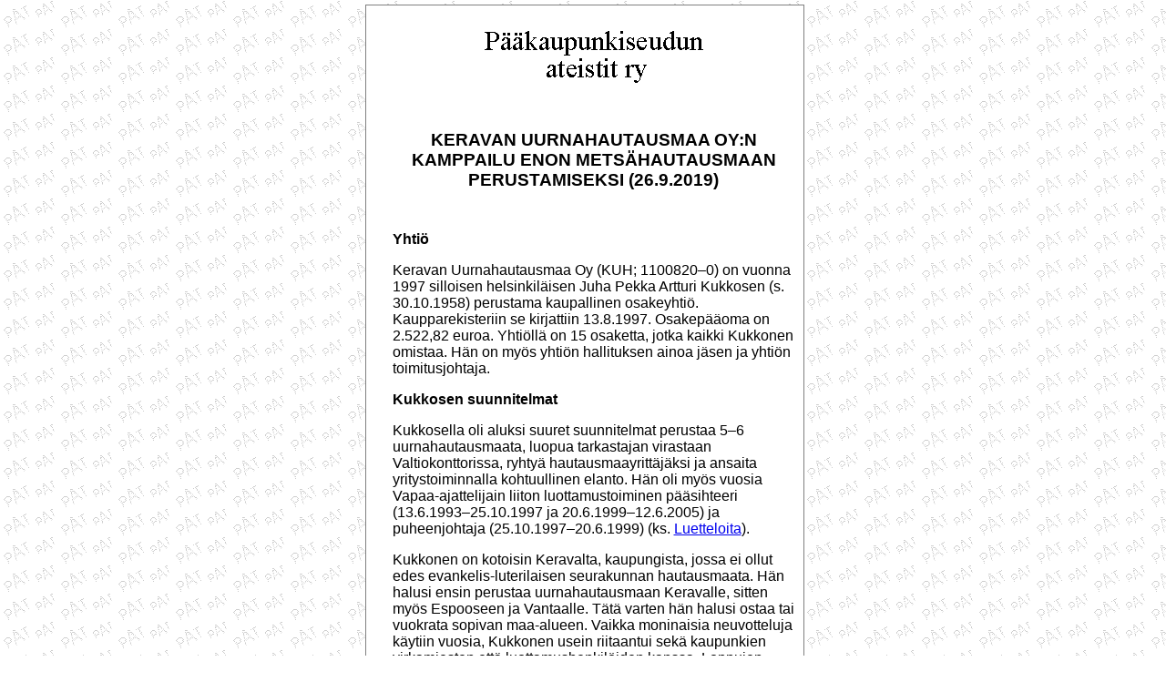

--- FILE ---
content_type: text/html
request_url: http://www.ateistit.fi/uutiset/uuti190926.html
body_size: 18508
content:
<!DOCTYPE HTML PUBLIC "-//W3C//DTD HTML 4.0//EN">
<html><head><title>KUH:n kamppailu Enon metsähautausmaan perustamiseksi</title>

<meta http-equiv="Content-Type" content="text/html; charset=iso-8859-1">
<meta name="GENERATOR" content="AceHTML 4 Pro">
<link rel="stylesheet" href="../tiedotteet/pkv.css" type="text/css"></head>
<body style="background-color: rgb(255, 255, 255);">
<table style="border: 1px solid gray; padding-left: 20px; width: 482px;" align="center" bgcolor="white" cellpadding="4" cellspacing="5" width="500">
<tbody>
<tr class="pkv" align="center">
<td style="width: 442px;">
<h1> <img src="../images/pkv_small.gif" height="65" width="275"> </h1>
</td>
</tr>
<tr class="pkv">
<td style="width: 442px;" align="center">
<h2>KERAVAN UURNAHAUTAUSMAA OY:N KAMPPAILU ENON
METSÄHAUTAUSMAAN PERUSTAMISEKSI (26.9.2019)</h2>
</td>
</tr>
<tr>
<td style="width: 442px;">
<p class="pkv"><span style="font-weight: bold;">Yhtiö</span>&nbsp;</p>
<p class="pkv">Keravan Uurnahautausmaa Oy (KUH;
1100820&ndash;0) on vuonna 1997 silloisen helsinkiläisen Juha Pekka Artturi
Kukkosen (s. 30.10.1958) perustama kaupallinen osakeyhtiö.
Kaupparekisteriin se kirjattiin 13.8.1997. Osakepääoma on 2.522,82
euroa. Yhtiöllä on 15 osaketta, jotka kaikki Kukkonen omistaa. Hän on
myös yhtiön hallituksen ainoa jäsen ja yhtiön toimitusjohtaja.&nbsp;</p>
<p style="font-weight: bold;" class="pkv">Kukkosen
suunnitelmat&nbsp;</p>
<p class="pkv">Kukkosella oli aluksi suuret
suunnitelmat perustaa 5&ndash;6 uurnahautausmaata, luopua tarkastajan
virastaan Valtiokonttorissa, ryhtyä hautausmaayrittäjäksi ja ansaita
yritystoiminnalla kohtuullinen elanto. Hän oli myös vuosia
Vapaa-ajattelijain liiton luottamustoiminen pääsihteeri
(13.6.1993&ndash;25.10.1997 ja 20.6.1999&ndash;12.6.2005) ja puheenjohtaja
(25.10.1997&ndash;20.6.1999) (ks.&nbsp;<a href="uuti163_.html">Luetteloita</a>)<luetteloita>.&nbsp;</luetteloita></p>
<p class="pkv"><luetteloita>Kukkonen on
kotoisin Keravalta, kaupungista, jossa ei ollut edes
evankelis-luterilaisen seurakunnan hautausmaata. Hän halusi ensin
perustaa uurnahautausmaan Keravalle, sitten myös Espooseen ja
Vantaalle. Tätä varten hän halusi ostaa tai vuokrata sopivan
maa-alueen. Vaikka moninaisia neuvotteluja käytiin vuosia, Kukkonen
usein riitaantui sekä kaupunkien virkamiesten että luottamushenkilöiden
kanssa. Loppujen lopuksi suunnitelmat epäonnistuivat kaikissa kolmessa
kaupungissa. Näistä tapahtumista on kirjoitettu vähän
uutisissa&nbsp;<a href="uuti21.html">Keravan
Uurnahautausmaa Oy:n hanke Vantaalla ei edisty
(9.7.2002)</a>,&nbsp;<a href="uuti30.html">Keravan
Uurnahautausmaa Oy:n hakemus
hylättiin Espoossa (21.10.2002)</a> ja&nbsp;<a href="uuti43.html">Keravan
Uurnahautausmaa Oy:n hankkeet eivät etene (16.1.2003)</a>.<keravan uurnahautausmaa="" oy:n="" hanke="" vantaalla="" ei="" edisty="" (9.7.2002=""><keravan uurnahautausmaa="" oy:n="" hakemus="" hylättiin="" espoossa="" (21.10.2002=""><keravan uurnahautausmaa="" oy:n="" hankkeet="" eivät="" etene="" (16.1.2003=""></keravan></keravan></keravan></luetteloita></p>
<p class="pkv"><luetteloita><keravan uurnahautausmaa="" oy:n="" hanke="" vantaalla="" ei="" edisty="" (9.7.2002=""><keravan uurnahautausmaa="" oy:n="" hakemus="" hylättiin="" espoossa="" (21.10.2002=""><keravan uurnahautausmaa="" oy:n="" hankkeet="" eivät="" etene="" (16.1.2003="">Tämän kirjoituksen aihe ei
kuitenkaan ole yhtiön toiminta näissä kaupungeissa vaan toiminta
silloisessa Enon kunnassa, johon KUH sai perustettua hautausmaan pitkän
oikeuskamppailun jälkeen.&nbsp;</keravan></keravan></keravan></luetteloita></p>
<p class="pkv"><luetteloita><keravan uurnahautausmaa="" oy:n="" hanke="" vantaalla="" ei="" edisty="" (9.7.2002=""><keravan uurnahautausmaa="" oy:n="" hakemus="" hylättiin="" espoossa="" (21.10.2002=""><keravan uurnahautausmaa="" oy:n="" hankkeet="" eivät="" etene="" (16.1.2003=""><span style="font-weight: bold;">Hautausmaahanke Enossa</span>&nbsp;</keravan></keravan></keravan></luetteloita></p>
<p class="pkv"><luetteloita><keravan uurnahautausmaa="" oy:n="" hanke="" vantaalla="" ei="" edisty="" (9.7.2002=""><keravan uurnahautausmaa="" oy:n="" hakemus="" hylättiin="" espoossa="" (21.10.2002=""><keravan uurnahautausmaa="" oy:n="" hankkeet="" eivät="" etene="" (16.1.2003="">Koettuaan paljon
vastoinkäymisiä Keravalla, Espoossa ja Vantaalla Kukkonen päätti
perustaa metsähautausmaan Enoon. KUH vuokrasi maa-alueen Juha Kukkosen vanhemman
veljen Veikko Johannes Kukkosen jakamattomalta kuolinpesältä, jonka
osakkaita olivat Juha Kukkonen ja hänen nuorempi veljensä Mikko
Kukkonen (s. 28.10.1959).&nbsp;</keravan></keravan></keravan></luetteloita></p>
<p style="font-weight: bold;" class="pkv"><luetteloita><keravan uurnahautausmaa="" oy:n="" hanke="" vantaalla="" ei="" edisty="" (9.7.2002=""><keravan uurnahautausmaa="" oy:n="" hakemus="" hylättiin="" espoossa="" (21.10.2002=""><keravan uurnahautausmaa="" oy:n="" hankkeet="" eivät="" etene="" (16.1.2003="">Vuokrasopimus&nbsp;</keravan></keravan></keravan></luetteloita></p>
<p class="pkv"><luetteloita><keravan uurnahautausmaa="" oy:n="" hanke="" vantaalla="" ei="" edisty="" (9.7.2002=""><keravan uurnahautausmaa="" oy:n="" hakemus="" hylättiin="" espoossa="" (21.10.2002=""><keravan uurnahautausmaa="" oy:n="" hankkeet="" eivät="" etene="" (16.1.2003="">Vuokrasopimuksen maa-alueesta
Kukkoset tekivät KUH:n kanssa Helsingissä 6.11.2001. Vuokrattiin 45x45
metrin (2<span style="color: white;">.</span>025
neliömetriä) suuruinen maa-alue 110 vuodeksi 2.000 markan (336,38
euroa) vuosivuokralla. Vuokraa korotettaisiin kymmenellä prosentilla
kymmenen vuoden välein, ensimmäisen kerran 1.1.2012. Vuokramies sai
rakentaa alueelle työkaluvajan ja hautausmaan sisäänkäynnin kohdalle
ojan ylittävän sillan (kumpaakaan ei ollut 19.8.2019, jolloin kävin
paikalla).&nbsp;</keravan></keravan></keravan></luetteloita></p>
<p class="pkv"><luetteloita><keravan uurnahautausmaa="" oy:n="" hanke="" vantaalla="" ei="" edisty="" (9.7.2002=""><keravan uurnahautausmaa="" oy:n="" hakemus="" hylättiin="" espoossa="" (21.10.2002=""><keravan uurnahautausmaa="" oy:n="" hankkeet="" eivät="" etene="" (16.1.2003="">Ensi kerran Kukkonen oli
ottanut yhteyttä Enon kuntaan 19.2.2001 saadakseen lisätietoja
hautausmaan perustamisesta.&nbsp;</keravan></keravan></keravan></luetteloita></p>
<p style="text-align: center;" class="pkv"><luetteloita><keravan uurnahautausmaa="" oy:n="" hanke="" vantaalla="" ei="" edisty="" (9.7.2002=""><keravan uurnahautausmaa="" oy:n="" hakemus="" hylättiin="" espoossa="" (21.10.2002=""><keravan uurnahautausmaa="" oy:n="" hankkeet="" eivät="" etene="" (16.1.2003=""><img style="width: 442px; height: 331px;" alt="" src="eno/maanetusivu.JPG"><span style="font-style: italic; font-family: Times New Roman,Times,serif;">&nbsp;&nbsp;&nbsp;
Enon metsähautausmaa. Etusivulla ilmoitusteline.</span>&nbsp;</keravan></keravan></keravan></luetteloita></p>
<p style="font-weight: bold;" class="pkv"><luetteloita><keravan uurnahautausmaa="" oy:n="" hanke="" vantaalla="" ei="" edisty="" (9.7.2002=""><keravan uurnahautausmaa="" oy:n="" hakemus="" hylättiin="" espoossa="" (21.10.2002=""><keravan uurnahautausmaa="" oy:n="" hankkeet="" eivät="" etene="" (16.1.2003="">Pohjavesi- ja
maalajitutkimus&nbsp;</keravan></keravan></keravan></luetteloita></p>
<p class="pkv"><luetteloita><keravan uurnahautausmaa="" oy:n="" hanke="" vantaalla="" ei="" edisty="" (9.7.2002=""><keravan uurnahautausmaa="" oy:n="" hakemus="" hylättiin="" espoossa="" (21.10.2002=""><keravan uurnahautausmaa="" oy:n="" hankkeet="" eivät="" etene="" (16.1.2003="">Pohjois-Karjalan
ympäristökeskus teki alueella pohjavesi- ja maalajitutkimuksen
17.9.2001.
Maaperä hautausalueella oli tiivistä siltti- ja hiekkamoreenia, jonka
vedenläpäisykyky oli erittäin huono. Alue kuitenkin sopi hyvin
hautaukseen.&nbsp;</keravan></keravan></keravan></luetteloita></p>
<p style="font-weight: bold;" class="pkv"><luetteloita><keravan uurnahautausmaa="" oy:n="" hanke="" vantaalla="" ei="" edisty="" (9.7.2002=""><keravan uurnahautausmaa="" oy:n="" hakemus="" hylättiin="" espoossa="" (21.10.2002=""><keravan uurnahautausmaa="" oy:n="" hankkeet="" eivät="" etene="" (16.1.2003="">Hautausmaan
käyttöönotto&nbsp;</keravan></keravan></keravan></luetteloita></p>
<p class="pkv"><luetteloita><keravan uurnahautausmaa="" oy:n="" hanke="" vantaalla="" ei="" edisty="" (9.7.2002=""><keravan uurnahautausmaa="" oy:n="" hakemus="" hylättiin="" espoossa="" (21.10.2002=""><keravan uurnahautausmaa="" oy:n="" hankkeet="" eivät="" etene="" (16.1.2003="">Kukkosen vanhempi veli Veikko
Kukkonen (s. 28.5.1952 Eno), &#8221;alatien kulkija&#8221;, kuten sukulaiset
hänestä mainitsevat, oli kuollut Tanskan Århusissa 30.6.1999. Hänen
tuhkauurnansa päätyi Juha Kukkosen haltuun. Kukkonen säilytti sitä
kotonaan. Kukkonen piti mediassa yllä keskustelua hautausmaa-asioista
kertoen, että hänen hallussaan on muitakin sellaisten vainajien
tuhkauurnia, jotka eivät olleet halunneet tulla haudatuiksi
kirkollisiin hautausmaihin. Tämä säilytys herätti laajaa pahennusta,
muttei se siihen aikaan ollut laitonta. Uuteen hautaustoimilakiin
(6.6.2003/457, voimaan 1.1.2004) tulikin määräys, jonka mukaan tuhka
&#8221;on vuoden kuluessa tuhkaamisesta haudattava tai muulla tavoin
sijoitettava pysyvästi yhteen paikkaan.&#8221; (19 §, 1 mom.).&nbsp;</keravan></keravan></keravan></luetteloita></p>
<p class="pkv"><luetteloita><keravan uurnahautausmaa="" oy:n="" hanke="" vantaalla="" ei="" edisty="" (9.7.2002=""><keravan uurnahautausmaa="" oy:n="" hakemus="" hylättiin="" espoossa="" (21.10.2002=""><keravan uurnahautausmaa="" oy:n="" hankkeet="" eivät="" etene="" (16.1.2003="">Kukkonen säilytti veljensä
tuhkaa hautaamattomana yli kaksi vuotta. Sitä, montako muuta
tuhkauurnaa, joissa oli vainajan tuhka, Kukkosella oli hallussaan, ei
tiedetä. Kukkosen tapana oli valehdella usein asioista, joita ei voitu
tarkistaa ja tämä oli sellainen asia. Puheilla ja kirjoituksilla
uurnavarastosta hän koetti edesauttaa hautausmaahankkeitaan. Tietysti
hän tahtoi myös mahdollisimman paljon julkisuutta. Myöhemmin tällaista
toimintaa alettiin kutsua imagofasismiksi sen räikeyden takia.&nbsp;</keravan></keravan></keravan></luetteloita></p>
<p class="pkv"><luetteloita><keravan uurnahautausmaa="" oy:n="" hanke="" vantaalla="" ei="" edisty="" (9.7.2002=""><keravan uurnahautausmaa="" oy:n="" hakemus="" hylättiin="" espoossa="" (21.10.2002=""><keravan uurnahautausmaa="" oy:n="" hankkeet="" eivät="" etene="" (16.1.2003="">KUH ei odotellut Enon
metsähautausmaan käyttöönotossa mitään viranomaispäätöksiä vaan hautasi
ensimmäisen uurnan perjantaina 9.11.2001 &#8221;kiireellisen tapauksen
vuoksi&#8221;. Mistä kiire syntyi, kun uurnaa oli jo säilytetty
hautaamattomana yli kaksi vuotta, sitä Kukkonen ei kertonut. Kukkonen
oli järjestänyt paikallisradion hautausmaalle ja häntä haastateltiin.
Tämä oli suuri mediapamaus. Kohta kaikki Pohjois-Karjalassa ilmestyvät
sanomalehdet kirjoittivat siitä. Asiassa oli sensaation maku.&nbsp;</keravan></keravan></keravan></luetteloita></p>
<p class="pkv"><luetteloita><keravan uurnahautausmaa="" oy:n="" hanke="" vantaalla="" ei="" edisty="" (9.7.2002=""><keravan uurnahautausmaa="" oy:n="" hakemus="" hylättiin="" espoossa="" (21.10.2002=""><keravan uurnahautausmaa="" oy:n="" hankkeet="" eivät="" etene="" (16.1.2003="">Olin tuolloin töissä
Vapaa-ajattelijain liitossa. Kukkonen tunnettiin vapaa-ajattelijana.
Mietimme sitä, että vaikka Kukkonen ajaa uskonnottomien asiaa ja
hänellä on oikeus perustaa hautausmaa hankkeen saatua viranomaisten
hyväksynnän, hän aiheuttaa mediamyllytyksellään suurta pahennusta ja
pilaa vapaa-ajattelijain maineen. Tästä voisi kärsiä erityisesti liiton
sikäläinen jäsenyhdistys Joensuun seudun vapaa-ajattelijat ry (143759;
perustettu 18.11.1984, rekisteröity 8.1.1986).&nbsp;</keravan></keravan></keravan></luetteloita></p>
<p style="font-weight: bold;" class="pkv"><luetteloita><keravan uurnahautausmaa="" oy:n="" hanke="" vantaalla="" ei="" edisty="" (9.7.2002=""><keravan uurnahautausmaa="" oy:n="" hakemus="" hylättiin="" espoossa="" (21.10.2002=""><keravan uurnahautausmaa="" oy:n="" hankkeet="" eivät="" etene="" (16.1.2003="">Ilmoitus viranomaiselle
hautausmaan perustamisesta</keravan></keravan></keravan></luetteloita></p>
<p class="pkv"><luetteloita><keravan uurnahautausmaa="" oy:n="" hanke="" vantaalla="" ei="" edisty="" (9.7.2002=""><keravan uurnahautausmaa="" oy:n="" hakemus="" hylättiin="" espoossa="" (21.10.2002=""><keravan uurnahautausmaa="" oy:n="" hankkeet="" eivät="" etene="" (16.1.2003="">Hautausmaan perustamisesta oli
tehtävä terveydensuojelulain 13 §:n mukainen ilmoitus Enon
ympäristölautakunnalle. Ilmoitus pitää tehdä hyvissä ajoin. Vaikka KUH
teki ilmoituksen 8.11.2001, se katsottiin tehdyn myöhässä. Ilmoitusta
(693/24/241/01) täydennettiin 3.12.2001.&nbsp;</keravan></keravan></keravan></luetteloita></p>
<p class="pkv"><luetteloita><keravan uurnahautausmaa="" oy:n="" hanke="" vantaalla="" ei="" edisty="" (9.7.2002=""><keravan uurnahautausmaa="" oy:n="" hakemus="" hylättiin="" espoossa="" (21.10.2002=""><keravan uurnahautausmaa="" oy:n="" hankkeet="" eivät="" etene="" (16.1.2003="">Ilmoituksen mukaan
hautausalueen ympärille rakennetaan riukuaita (ei tällaista 19.8.2019,
mutta lauta-aita).&nbsp;</keravan></keravan></keravan></luetteloita></p>
<p class="pkv"><luetteloita><keravan uurnahautausmaa="" oy:n="" hanke="" vantaalla="" ei="" edisty="" (9.7.2002=""><keravan uurnahautausmaa="" oy:n="" hakemus="" hylättiin="" espoossa="" (21.10.2002=""><keravan uurnahautausmaa="" oy:n="" hankkeet="" eivät="" etene="" (16.1.2003="">Viranomaiset alkoivat toimia.
Ympäristönsuojelusihteeri-terveystarkastaja tarkasti alueen heti
seuraavana maanantai 12.11.2001, jolloin todettiin, ettei aluetta oltu
merkitty maastoon. Hanketta koskevat muistutukset ja mielipiteet piti
antaa 28.11.2001 mennessä.&nbsp;</keravan></keravan></keravan></luetteloita></p>
<p style="text-align: center;" class="pkv"><luetteloita><keravan uurnahautausmaa="" oy:n="" hanke="" vantaalla="" ei="" edisty="" (9.7.2002=""><keravan uurnahautausmaa="" oy:n="" hakemus="" hylättiin="" espoossa="" (21.10.2002=""><keravan uurnahautausmaa="" oy:n="" hankkeet="" eivät="" etene="" (16.1.2003=""><img style="width: 442px; height: 331px;" alt="" src="eno/oikeansivunaita.JPG"><span style="font-style: italic; font-family: Times New Roman,Times,serif;">&nbsp;&nbsp;&nbsp;
Oikean sivun aita.</span></keravan></keravan></keravan></luetteloita></p>
<p class="pkv"><luetteloita><keravan uurnahautausmaa="" oy:n="" hanke="" vantaalla="" ei="" edisty="" (9.7.2002=""><keravan uurnahautausmaa="" oy:n="" hakemus="" hylättiin="" espoossa="" (21.10.2002=""><keravan uurnahautausmaa="" oy:n="" hankkeet="" eivät="" etene="" (16.1.2003="">Näitä saatiin paljon.
Lähteenkorva-tilan (tila, jolle hautausmaa aiottiin perustaa)
rajanaapurit ja Kukkosen sukulaiset alkoivat joukolla vastustaa
hanketta. Saatiin kolme rajanaapureiden kannanottoa ja muiden hanketta
vastustavien mielipiteitä. Leena ja Juho Nousiainen vastustivat
hautausmaan sijoittamista kesäasuntonsa läheisyyteen. Näin tekivät myös
Mirjam ja Kauko Liimatta (Juha Kukkosen eno) sekä Eira ja Teuvo
Liimatta. Lisäksi oli kuusi muuta allekirjoittajaa, jotka vastustivat
hanketta. Siiri Loukkola (Juha Kukkosen äidinpuoleinen täti) ja Kalevi
Turunen vastustivat hautausmaan sijoittamista kesäasuntonsa
läheisyyteen (lisäksi 33 muuta allekirjoittajaa, jotka vastustivat
hanketta). Vastustajia oli ainakin 47.&nbsp;</keravan></keravan></keravan></luetteloita></p>
<p class="pkv"><luetteloita><keravan uurnahautausmaa="" oy:n="" hanke="" vantaalla="" ei="" edisty="" (9.7.2002=""><keravan uurnahautausmaa="" oy:n="" hakemus="" hylättiin="" espoossa="" (21.10.2002=""><keravan uurnahautausmaa="" oy:n="" hankkeet="" eivät="" etene="" (16.1.2003="">Hankkeen vastustajien
perustelut olivat: (1) Eräällä kesäasunnolla käytetään talousvettä,
joka otetaan muutaman sadan metrin päässä olevasta lähteestä; (2)
vapaamielisen, ei-kristillisen hautausmaan perustaminen tuntuu
&#8221;kiusalliselta ja pelottavalta&#8221; eikä sille ole tarvetta; (3) KUH on
tiedottanut hankkeesta puutteellisesti; (4) hautaustoiminta aloitettiin
ennen tilan rajanaapureiden kuulemista ja ympäristölautakunnan
käsittelyä; (5) vaadittiin asian käsittelyn siirtämistä Enon
kunnanhallitukselle ja lausunnon pyytämistä Enon seurakunnalta sekä
Itä-Suomen lääninhallitukselta.&nbsp;</keravan></keravan></keravan></luetteloita></p>
<p class="pkv"><luetteloita><keravan uurnahautausmaa="" oy:n="" hanke="" vantaalla="" ei="" edisty="" (9.7.2002=""><keravan uurnahautausmaa="" oy:n="" hakemus="" hylättiin="" espoossa="" (21.10.2002=""><keravan uurnahautausmaa="" oy:n="" hankkeet="" eivät="" etene="" (16.1.2003=""><span style="font-weight: bold;">Enon ympäristölautakunta</span>&nbsp;</keravan></keravan></keravan></luetteloita></p>
<p class="pkv"><luetteloita><keravan uurnahautausmaa="" oy:n="" hanke="" vantaalla="" ei="" edisty="" (9.7.2002=""><keravan uurnahautausmaa="" oy:n="" hakemus="" hylättiin="" espoossa="" (21.10.2002=""><keravan uurnahautausmaa="" oy:n="" hankkeet="" eivät="" etene="" (16.1.2003="">Ympäristölautakunta käsitteli
asiaa 12.12.2001, § 112. Kukkonen oli vastineessaan 11.12.2001 ollut
sitä mieltä, ettei lautakunnalla ole terveydensuojelulain tai
<nobr>-asetuksen</nobr> perusteella oikeutta kieltää uusien hautapaikkojen
sijoittamista alueelle ennen päätöksen lainvoimaisuutta. Lautakunta
katsoi kuitenkin kiellon aiheelliseksi. Se kielsi uusien hautapaikkojen
sijoittamisen alueelle siihen saakka, kunnes tehty päätös ja Itä-Suomen
lääninhallituksen päätös ovat saaneet lainvoiman, ellei
valitusviranomainen toisin määrää.&nbsp;</keravan></keravan></keravan></luetteloita></p>
<p class="pkv"><luetteloita><keravan uurnahautausmaa="" oy:n="" hanke="" vantaalla="" ei="" edisty="" (9.7.2002=""><keravan uurnahautausmaa="" oy:n="" hakemus="" hylättiin="" espoossa="" (21.10.2002=""><keravan uurnahautausmaa="" oy:n="" hankkeet="" eivät="" etene="" (16.1.2003="">Päätösmaksu oli 555 euroa
(3.300 mk) ja ilmoituksen kuuluttamisesta ja päätöksen tiedottamisesta
aiheutuneet kulut. Risto Kuivalainen jätti lautakunnan päätökseen
eriävän mielipiteensä.&nbsp;</keravan></keravan></keravan></luetteloita></p>
<p class="pkv"><luetteloita><keravan uurnahautausmaa="" oy:n="" hanke="" vantaalla="" ei="" edisty="" (9.7.2002=""><keravan uurnahautausmaa="" oy:n="" hakemus="" hylättiin="" espoossa="" (21.10.2002=""><keravan uurnahautausmaa="" oy:n="" hankkeet="" eivät="" etene="" (16.1.2003="">Sijoituslupapäätös oli
myönteinen. KUH määrättiin&nbsp;</keravan></keravan></keravan></luetteloita></p>
<p class="pkv"><luetteloita><keravan uurnahautausmaa="" oy:n="" hanke="" vantaalla="" ei="" edisty="" (9.7.2002=""><keravan uurnahautausmaa="" oy:n="" hakemus="" hylättiin="" espoossa="" (21.10.2002=""><keravan uurnahautausmaa="" oy:n="" hankkeet="" eivät="" etene="" (16.1.2003="">(1) aitaamaan alue ja hakemaan
Maanmittauslaitokselta rasite hautausmaaksi varatulle alueelle, joka
estää alueen käytön muuhun tarkoitukseen;&nbsp;</keravan></keravan></keravan></luetteloita></p>
<p class="pkv"><luetteloita><keravan uurnahautausmaa="" oy:n="" hanke="" vantaalla="" ei="" edisty="" (9.7.2002=""><keravan uurnahautausmaa="" oy:n="" hakemus="" hylättiin="" espoossa="" (21.10.2002=""><keravan uurnahautausmaa="" oy:n="" hankkeet="" eivät="" etene="" (16.1.2003="">(2) laatimaan asemapiirros
alueelle tulevista poluista;&nbsp;</keravan></keravan></keravan></luetteloita></p>
<p class="pkv"><luetteloita><keravan uurnahautausmaa="" oy:n="" hanke="" vantaalla="" ei="" edisty="" (9.7.2002=""><keravan uurnahautausmaa="" oy:n="" hakemus="" hylättiin="" espoossa="" (21.10.2002=""><keravan uurnahautausmaa="" oy:n="" hankkeet="" eivät="" etene="" (16.1.2003="">(3) antamaan
ympäristölautakunnalle selvitys alueen jätehuollon
järjestämisestä;&nbsp;</keravan></keravan></keravan></luetteloita></p>
<p class="pkv"><luetteloita><keravan uurnahautausmaa="" oy:n="" hanke="" vantaalla="" ei="" edisty="" (9.7.2002=""><keravan uurnahautausmaa="" oy:n="" hakemus="" hylättiin="" espoossa="" (21.10.2002=""><keravan uurnahautausmaa="" oy:n="" hankkeet="" eivät="" etene="" (16.1.2003="">(4) hakemaan Itä-Suomen
lääninhallitukselta hautausmaan perustamislupa.&nbsp;</keravan></keravan></keravan></luetteloita></p>
<p class="pkv"><luetteloita><keravan uurnahautausmaa="" oy:n="" hanke="" vantaalla="" ei="" edisty="" (9.7.2002=""><keravan uurnahautausmaa="" oy:n="" hakemus="" hylättiin="" espoossa="" (21.10.2002=""><keravan uurnahautausmaa="" oy:n="" hankkeet="" eivät="" etene="" (16.1.2003="">Myöhemmin päätöksestä
valittivat Kuopion hallinto-oikeuteen Kauko Liimatta ja seitsemän muuta
allekirjoittajaa. Tätä valitusta täydennettiin 18.1.2002 ja 21.1.2002
saapuneilla kirjeillä. Siinä vaadittiin ympäristölautakunnan päätöksen
kumoamista ja määräämään hautaustoiminnalle &#8221;ehdoton toimenpidekielto&#8221;.
Hautausmaa tuottaa &#8221;kohtuutonta henkistä rasitusta lähimpien
naapureiden vakaumukselle&#8221;.&nbsp;</keravan></keravan></keravan></luetteloita></p>
<p class="pkv"><luetteloita><keravan uurnahautausmaa="" oy:n="" hanke="" vantaalla="" ei="" edisty="" (9.7.2002=""><keravan uurnahautausmaa="" oy:n="" hakemus="" hylättiin="" espoossa="" (21.10.2002=""><keravan uurnahautausmaa="" oy:n="" hankkeet="" eivät="" etene="" (16.1.2003="">Asiaa käsiteltiin taas
paikallisradiossa ja lähes kaikissa Pohjois-Karjalassa ilmestyvissä
sanomalehdissä. Kukkonen sai paljon hakemaansa julkisuutta.&nbsp;</keravan></keravan></keravan></luetteloita></p>
<p style="font-weight: bold;" class="pkv"><luetteloita><keravan uurnahautausmaa="" oy:n="" hanke="" vantaalla="" ei="" edisty="" (9.7.2002=""><keravan uurnahautausmaa="" oy:n="" hakemus="" hylättiin="" espoossa="" (21.10.2002=""><keravan uurnahautausmaa="" oy:n="" hankkeet="" eivät="" etene="" (16.1.2003="">Perustamislupahakemus&nbsp;</keravan></keravan></keravan></luetteloita></p>
<p class="pkv"><luetteloita><keravan uurnahautausmaa="" oy:n="" hanke="" vantaalla="" ei="" edisty="" (9.7.2002=""><keravan uurnahautausmaa="" oy:n="" hakemus="" hylättiin="" espoossa="" (21.10.2002=""><keravan uurnahautausmaa="" oy:n="" hankkeet="" eivät="" etene="" (16.1.2003="">Lääninhallitus kiirehti KUH:ia
tekemään perustamislupahakemuksen. Sen KUH teki 15.2.2002, runsaat
kolme kuukautta hautaustoiminnan aloittamisen jälkeen (hakemus
15.2.2002, saapui 18.2.2002, ISLH&ndash;2002&ndash;00854/Ha&ndash;5).&nbsp;</keravan></keravan></keravan></luetteloita></p>
<p class="pkv"><luetteloita><keravan uurnahautausmaa="" oy:n="" hanke="" vantaalla="" ei="" edisty="" (9.7.2002=""><keravan uurnahautausmaa="" oy:n="" hakemus="" hylättiin="" espoossa="" (21.10.2002=""><keravan uurnahautausmaa="" oy:n="" hankkeet="" eivät="" etene="" (16.1.2003="">Hautausmaa-alue rajautui
Kuikkavaarantiehen ja perustettiin Lähteenkorva-kiinteistön (nykyinen
rekisteritunnus 167&ndash;437&ndash;1&ndash;426) itäpäähän. Tuhka haudattiin uurnissa tai
siroteltiin suoraan maahan ja peitettiin turpeella. Mahdollista
kasteluvettä kukkasille saa tilalla sijaitsevasta lammikosta.
Jätehuolto hoituu hautausmaalle sijoitettavalla roskapöntöllä (ei
tällaista 19.8.2019, ei roskiakaan). Osa hautausalueesta oli aukiota,
osa metsikköä. Kesällä 2002 alueelle hiekoitetaan polkuja (ei polkuja
19.8.2019).&nbsp;</keravan></keravan></keravan></luetteloita></p>
<p class="pkv"><luetteloita><keravan uurnahautausmaa="" oy:n="" hanke="" vantaalla="" ei="" edisty="" (9.7.2002=""><keravan uurnahautausmaa="" oy:n="" hakemus="" hylättiin="" espoossa="" (21.10.2002=""><keravan uurnahautausmaa="" oy:n="" hankkeet="" eivät="" etene="" (16.1.2003="">Mahdollisesti rakennetaan
työkaluvaja 1,5x2x2 metriä (pxlxk) (ei vajaa 19.8.2019). Alueelle tulee
&#8221;vähän ja pieniä hautakiviä&#8221; (ei hautakiviä 19.8.2019).&nbsp;</keravan></keravan></keravan></luetteloita></p>
<p style="text-align: center;" class="pkv"><luetteloita><keravan uurnahautausmaa="" oy:n="" hanke="" vantaalla="" ei="" edisty="" (9.7.2002=""><keravan uurnahautausmaa="" oy:n="" hakemus="" hylättiin="" espoossa="" (21.10.2002=""><keravan uurnahautausmaa="" oy:n="" hankkeet="" eivät="" etene="" (16.1.2003=""><img style="width: 442px; height: 331px;" alt="" src="eno/vasenetukulma.JPG"><span style="font-style: italic; font-family: Times New Roman,Times,serif;">&nbsp;&nbsp;&nbsp;
Vasemman sivun aitaa.</span></keravan></keravan></keravan></luetteloita></p>
<p class="pkv"><luetteloita><keravan uurnahautausmaa="" oy:n="" hanke="" vantaalla="" ei="" edisty="" (9.7.2002=""><keravan uurnahautausmaa="" oy:n="" hakemus="" hylättiin="" espoossa="" (21.10.2002=""><keravan uurnahautausmaa="" oy:n="" hankkeet="" eivät="" etene="" (16.1.2003=""><span style="font-weight: bold;">Martti Turunen Sarvingista
murehtii</span>&nbsp;</keravan></keravan></keravan></luetteloita></p>
<p class="pkv"><luetteloita><keravan uurnahautausmaa="" oy:n="" hanke="" vantaalla="" ei="" edisty="" (9.7.2002=""><keravan uurnahautausmaa="" oy:n="" hakemus="" hylättiin="" espoossa="" (21.10.2002=""><keravan uurnahautausmaa="" oy:n="" hankkeet="" eivät="" etene="" (16.1.2003="">Pielisjokiseutu-lehdessä oli
18.2.2002 juttu hautausmaasta, johon vastaukseksi Martti Turunen, Juha
Kukkosen äidinpuoleinen serkku, kirjoitti 21.2.2002 lehden Lukijan
kynästä -palstalle. Hänestä asia on &#8221;murheellinen ja kipeä&#8221;,
rajanaapureille raskas. Hankkeen vastustajat olivat muutamaa poikkeusta
lukuun ottamatta Kukkosen sukulaisia.&nbsp;</keravan></keravan></keravan></luetteloita></p>
<p class="pkv"><luetteloita><keravan uurnahautausmaa="" oy:n="" hanke="" vantaalla="" ei="" edisty="" (9.7.2002=""><keravan uurnahautausmaa="" oy:n="" hakemus="" hylättiin="" espoossa="" (21.10.2002=""><keravan uurnahautausmaa="" oy:n="" hankkeet="" eivät="" etene="" (16.1.2003="">Sukulaiset vaikuttavat
lähetyshenkisiltä (SLEY) kristityiltä. Kukkonen vapaa-ajattelijana
pääsi nauttimaan näiden lähimmäisenrakkaudesta.&nbsp;</keravan></keravan></keravan></luetteloita></p>
<p style="font-weight: bold;" class="pkv"><luetteloita><keravan uurnahautausmaa="" oy:n="" hanke="" vantaalla="" ei="" edisty="" (9.7.2002=""><keravan uurnahautausmaa="" oy:n="" hakemus="" hylättiin="" espoossa="" (21.10.2002=""><keravan uurnahautausmaa="" oy:n="" hankkeet="" eivät="" etene="" (16.1.2003="">Oikeudenkäynti hautarauhan
rikkomisesta&nbsp;</keravan></keravan></keravan></luetteloita></p>
<p class="pkv"><luetteloita><keravan uurnahautausmaa="" oy:n="" hanke="" vantaalla="" ei="" edisty="" (9.7.2002=""><keravan uurnahautausmaa="" oy:n="" hakemus="" hylättiin="" espoossa="" (21.10.2002=""><keravan uurnahautausmaa="" oy:n="" hankkeet="" eivät="" etene="" (16.1.2003="">Erikoisen sivuhaaran
hautausmaa-asia sai keväällä 2002, kun Juha Kukkosen täti kävi
kunnostamassa Veikko Kukkosen hautaa hautausmaalla. Juha Kukkonen
katsoi sen hautarauhan rikkomiseksi ja teki 12.8.2002 rikosilmoituksen
(nro 6140/R/3914/02). Epäiltiin, että hauta oli avattu ja nostettu
sieltä keraaminen tuhkauurna. Hautarauhaa epäiltiin rikotun
1.3.2002&ndash;6.8.2002 välisenä aikana. Seurasi esitutkinta, useiden
henkilöiden kuulusteluja, syytteen nosto ja oikeudenkäynti.&nbsp;</keravan></keravan></keravan></luetteloita></p>
<p class="pkv"><luetteloita><keravan uurnahautausmaa="" oy:n="" hanke="" vantaalla="" ei="" edisty="" (9.7.2002=""><keravan uurnahautausmaa="" oy:n="" hakemus="" hylättiin="" espoossa="" (21.10.2002=""><keravan uurnahautausmaa="" oy:n="" hankkeet="" eivät="" etene="" (16.1.2003=""><span style="font-weight: bold;">Siiri Loukkolan kuulustelukertomus</span>&nbsp;</keravan></keravan></keravan></luetteloita></p>
<p class="pkv"><luetteloita><keravan uurnahautausmaa="" oy:n="" hanke="" vantaalla="" ei="" edisty="" (9.7.2002=""><keravan uurnahautausmaa="" oy:n="" hakemus="" hylättiin="" espoossa="" (21.10.2002=""><keravan uurnahautausmaa="" oy:n="" hankkeet="" eivät="" etene="" (16.1.2003="">Juha Kukkosen tädin, Siiri
Loukkolan (s. 29.1.1926), syntymäkoti on aivan hautausmaan vieressä.
Paikan omisti vuonna 2002 Loukkolan veli Kauko Liimatta.&nbsp;</keravan></keravan></keravan></luetteloita></p>
<p class="pkv"><luetteloita><keravan uurnahautausmaa="" oy:n="" hanke="" vantaalla="" ei="" edisty="" (9.7.2002=""><keravan uurnahautausmaa="" oy:n="" hakemus="" hylättiin="" espoossa="" (21.10.2002=""><keravan uurnahautausmaa="" oy:n="" hankkeet="" eivät="" etene="" (16.1.2003="">Loukkola meni toukokuussa
hautausmaalle Kalevi Turusen kanssa etsimään paikkaa, jonne Kukkonen
oli veljensä tuhkauurnan 9.11.2001 haudannut. Hän löysi pyöreähkön
turvepalasen ihmetellen, onko se Veikko Kukkosen hauta. Loukkola kohotti
turvepalasta sen reunalta hieman ilmaan ja silloin paljastui &#8221;valkoiset
ilmeisesti muovipussin rivat&#8221;. Hän järkyttyi ja veti haudan vierestä
lisää maata ripojen päälle, turvepalan alle, ajattellen näin korjailla
hautaa. Jos hänelle olisi ollut lapio, hän olisi korjaillut hautaa
vielä enemmän.&nbsp;</keravan></keravan></keravan></luetteloita></p>
<p class="pkv"><luetteloita><keravan uurnahautausmaa="" oy:n="" hanke="" vantaalla="" ei="" edisty="" (9.7.2002=""><keravan uurnahautausmaa="" oy:n="" hakemus="" hylättiin="" espoossa="" (21.10.2002=""><keravan uurnahautausmaa="" oy:n="" hankkeet="" eivät="" etene="" (16.1.2003="">Myöhemmin Loukkola kävi
hautausmaalla 19.6.2002 Martti Turusen ja Anna Turusen kanssa.
Tällöinkin hän nosti haudan päällä ollutta turvetta ja näytti hautaa
Martti Turuselle. Tällä kerralla hän ei muistaakseen tehnyt haudalla
muuta.&nbsp;</keravan></keravan></keravan></luetteloita></p>
<p class="pkv"><luetteloita><keravan uurnahautausmaa="" oy:n="" hanke="" vantaalla="" ei="" edisty="" (9.7.2002=""><keravan uurnahautausmaa="" oy:n="" hakemus="" hylättiin="" espoossa="" (21.10.2002=""><keravan uurnahautausmaa="" oy:n="" hankkeet="" eivät="" etene="" (16.1.2003="">Tuhkauurnaa haudassa ei
näkynyt eikä Loukkola tiedä, mitä haudassa on ja onko se Veikko Kukkosen
hauta. Hautausmaalla oli tehty pohjavesitutkimuksia ja useammassa
paikassa maata oli avattu ja multaa nostettu ylös. Paikka, jossa
Loukkola nosti turvepaakkua, näytti eniten hautapaikalta. Hänen
mielestään hauta olisi pitänyt peittää paremmin ja turvepalanen olisi
pitänyt panna kunnolla haudan päälle. Talven alla turvepalanen oli
painunut.&nbsp;</keravan></keravan></keravan></luetteloita></p>
<p class="pkv"><luetteloita><keravan uurnahautausmaa="" oy:n="" hanke="" vantaalla="" ei="" edisty="" (9.7.2002=""><keravan uurnahautausmaa="" oy:n="" hakemus="" hylättiin="" espoossa="" (21.10.2002=""><keravan uurnahautausmaa="" oy:n="" hankkeet="" eivät="" etene="" (16.1.2003="">Loukkolan mielestä hän ei ole
syyllistynyt hautarauhan rikkomiseen eikä hänellä ollut tarkoitus
häväistä hautaa, ainoastaan kunnostaa sitä (Rikosilmoitus
6140/R/3914/02. Kuulustelupöytäkirja 29.8.2002, kuulustelija
ylikonstaapeli Pekka Sivonen).&nbsp;</keravan></keravan></keravan></luetteloita></p>
<p style="text-align: center;" class="pkv"><luetteloita><keravan uurnahautausmaa="" oy:n="" hanke="" vantaalla="" ei="" edisty="" (9.7.2002=""><keravan uurnahautausmaa="" oy:n="" hakemus="" hylättiin="" espoossa="" (21.10.2002=""><keravan uurnahautausmaa="" oy:n="" hankkeet="" eivät="" etene="" (16.1.2003=""><img style="width: 442px; height: 331px;" alt="" src="eno/vasentakanurkka.JPG"><span style="font-style: italic; font-family: Times New Roman,Times,serif;">&nbsp;&nbsp;&nbsp;
Suuret puut on jätetty hautausmaan ulkopuolelle.</span></keravan></keravan></keravan></luetteloita></p>
<p class="pkv"><luetteloita><keravan uurnahautausmaa="" oy:n="" hanke="" vantaalla="" ei="" edisty="" (9.7.2002=""><keravan uurnahautausmaa="" oy:n="" hakemus="" hylättiin="" espoossa="" (21.10.2002=""><keravan uurnahautausmaa="" oy:n="" hankkeet="" eivät="" etene="" (16.1.2003=""><span style="font-weight: bold;">Juha Kukkosen kuulustelukertomus</span>&nbsp;</keravan></keravan></keravan></luetteloita></p>
<p class="pkv"><luetteloita><keravan uurnahautausmaa="" oy:n="" hanke="" vantaalla="" ei="" edisty="" (9.7.2002=""><keravan uurnahautausmaa="" oy:n="" hakemus="" hylättiin="" espoossa="" (21.10.2002=""><keravan uurnahautausmaa="" oy:n="" hankkeet="" eivät="" etene="" (16.1.2003="">Kukkosta kuulusteltiin
asianosaisena 6.9.2002, kuulustelija oli ylikonstaapeli Pekka Sivonen.
Kukkonen kertoi, että hautausmaalle on haudattu yksi tuhkauurna ja maa
on nyt toimenpidekiellossa. Raimo Toivonen oli kirjoittanut
Internetissä uurnan näkyvän haudasta, koska sitä ei oltu haudattu
tarpeeksi syvälle ja hauta oli peitetty huolimattomasti. Uurna on
Toivosen mukaan keraaminen ja lääninhallituksen virkamiehet Matti Pelli
ja Raimo Hartikainen olisivat nähneet sen.&nbsp;</keravan></keravan></keravan></luetteloita></p>
<p class="pkv"><luetteloita><keravan uurnahautausmaa="" oy:n="" hanke="" vantaalla="" ei="" edisty="" (9.7.2002=""><keravan uurnahautausmaa="" oy:n="" hakemus="" hylättiin="" espoossa="" (21.10.2002=""><keravan uurnahautausmaa="" oy:n="" hankkeet="" eivät="" etene="" (16.1.2003="">Kukkonen oli kaivanut &#8221;vajaan
metrin syvyisen kuopan&#8221; itse ja pannut noin 40 senttimetriä korkean
uurnan siihen. Uurnan hän pani kahden muovipussin sisälle, nämä kaikki
pahvilaatikon sisälle ja sitten kaikki hautaan. Uurnan päälle tuli
maata noin 20&ndash;30 senttimetriä. Uurna ei voi olla näkyvissä. Muovipussit
eivät voi näkyä, ellei hautaa ole avattu. Hautaa perustettaessa
Kukkonen oli pannut turvepaakun ympärille leikkaussaumaan hiekkaa.
Käydessään haudalla 13.7.2002 hiekka oli hävinnyt
leikkaussaumasta.&nbsp;</keravan></keravan></keravan></luetteloita></p>
<p class="pkv"><luetteloita><keravan uurnahautausmaa="" oy:n="" hanke="" vantaalla="" ei="" edisty="" (9.7.2002=""><keravan uurnahautausmaa="" oy:n="" hakemus="" hylättiin="" espoossa="" (21.10.2002=""><keravan uurnahautausmaa="" oy:n="" hankkeet="" eivät="" etene="" (16.1.2003="">Kukkonen vaati tädilleen
rangaistusta sekä korvausta itselleen ja että syyttäjä ajaa oikeudessa
korvausvaatimuksen.
</keravan></keravan></keravan></luetteloita></p>
<p class="pkv"><luetteloita><keravan uurnahautausmaa="" oy:n="" hanke="" vantaalla="" ei="" edisty="" (9.7.2002=""><keravan uurnahautausmaa="" oy:n="" hakemus="" hylättiin="" espoossa="" (21.10.2002=""><keravan uurnahautausmaa="" oy:n="" hankkeet="" eivät="" etene="" (16.1.2003="">Kuulustelun jälkeen 10.9.2002
Kukkonen kertoi tehneensä tutkintapyynnön Raimo Toivosen 6.8.2002
lähettämän sähköpostiviestin johdosta, jossa tämä kertoo, että on
haudattu tuhkauurna, lääninhallituksen virkamiehet ovat nähneet uurnan
ja uurna on keraaminen. Kuitenkaan kukaan enolaisista kuulustelluista
ei myöntänyt nähneensä uurnaa, ei kertoneensa sen näkemisestä Raimo
Toivoselle ja lääninhallituksen virkamiehet kieltävät nähneensä uurnaa.
Tästä Kukkonen päätteli, että Toivonen on itse nähnyt uurnan tai että
tämä levittää perätöntä tietoa.&nbsp;</keravan></keravan></keravan></luetteloita></p>
<p class="pkv"><luetteloita><keravan uurnahautausmaa="" oy:n="" hanke="" vantaalla="" ei="" edisty="" (9.7.2002=""><keravan uurnahautausmaa="" oy:n="" hakemus="" hylättiin="" espoossa="" (21.10.2002=""><keravan uurnahautausmaa="" oy:n="" hankkeet="" eivät="" etene="" (16.1.2003="">Kirjeessään poliisille
17.9.2002 Kukkonen kertoi myös minusta. Kirjoituksessani Vapaa
Ajattelija -lehdessä 4/2002 sanoin uurnan olevan &#8221;vaalea keraaminen
uurna&#8221;, joka olisi haudattu maan pinnasta kymmenen senttimetrin
syvyyteen. Hän pyysi poliisia selvittämään, millä perusteella kirjoitan
uurnan olevan vaalea ja keraaminen. Kukkosen mielestä tuhkauurnasta
levitetty informaatio on &#8221;osittain osoittautunut perättömäksi&#8221;. Hän ei
itse kertonut minkälainen uurna on.&nbsp;</keravan></keravan></keravan></luetteloita></p>
<p class="pkv"><luetteloita><keravan uurnahautausmaa="" oy:n="" hanke="" vantaalla="" ei="" edisty="" (9.7.2002=""><keravan uurnahautausmaa="" oy:n="" hakemus="" hylättiin="" espoossa="" (21.10.2002=""><keravan uurnahautausmaa="" oy:n="" hankkeet="" eivät="" etene="" (16.1.2003=""><span style="font-weight: bold;">Miksi Kukkonen hautasi muuta kuin
tuhkauurnan?</span>&nbsp;</keravan></keravan></keravan></luetteloita></p>
<p class="pkv"><luetteloita><keravan uurnahautausmaa="" oy:n="" hanke="" vantaalla="" ei="" edisty="" (9.7.2002=""><keravan uurnahautausmaa="" oy:n="" hakemus="" hylättiin="" espoossa="" (21.10.2002=""><keravan uurnahautausmaa="" oy:n="" hankkeet="" eivät="" etene="" (16.1.2003="">Kukkonen ei kertonut, miksi
hän hautasi uurnan lisäksi muovikassit ja pahvilaatikon. Niiden
hautaaminen on omituista, ehkä sillä on jokin tarkoitus. Normaalisti
haudataan vain uurna ja mahdollisesti jokin laskuhihna, jonka varassa
uurna on laskettu haudan pohjalle. Tavallisen muovikassin korkeus on
noin 45 senttimetriä ja kantoripojen pituus 15 senttimetriä. Jos haudan
syvyys on 80 senttimetriä, uurnan laki on 40 senttimetrin syvyydessä
maan pinnasta. Jos hautaa peittävän turvepaakun paksuus on 10
senttimetriä, paakun alapinnan ja uurnan laen etäisyys on 30
senttimetriä. On mahdollista, että kassien kantorivat näkyvät, kun
paakku nostetaan pois paikoiltaan, jos tätä välitilaa ei ole täytetty
hyvin maalla.&nbsp;</keravan></keravan></keravan></luetteloita></p>
<p class="pkv"><luetteloita><keravan uurnahautausmaa="" oy:n="" hanke="" vantaalla="" ei="" edisty="" (9.7.2002=""><keravan uurnahautausmaa="" oy:n="" hakemus="" hylättiin="" espoossa="" (21.10.2002=""><keravan uurnahautausmaa="" oy:n="" hankkeet="" eivät="" etene="" (16.1.2003="">Uurnahaudan vähimmäissyvyys on
60 senttimetriä.&nbsp;</keravan></keravan></keravan></luetteloita></p>
<p style="font-weight: bold;" class="pkv"><luetteloita><keravan uurnahautausmaa="" oy:n="" hanke="" vantaalla="" ei="" edisty="" (9.7.2002=""><keravan uurnahautausmaa="" oy:n="" hakemus="" hylättiin="" espoossa="" (21.10.2002=""><keravan uurnahautausmaa="" oy:n="" hankkeet="" eivät="" etene="" (16.1.2003="">Poliisit
hautausmaalla&nbsp;</keravan></keravan></keravan></luetteloita></p>
<p class="pkv"><luetteloita><keravan uurnahautausmaa="" oy:n="" hanke="" vantaalla="" ei="" edisty="" (9.7.2002=""><keravan uurnahautausmaa="" oy:n="" hakemus="" hylättiin="" espoossa="" (21.10.2002=""><keravan uurnahautausmaa="" oy:n="" hankkeet="" eivät="" etene="" (16.1.2003="">Poliisit Seppo Romppanen ja
Pekka Sivonen kävivät hautausmaalla 16.8.2002. He näkivät haudan
kantena lapiolla leikatun &#8221;nurmimaton&#8221;, jonka halkaisija oli noin 40
senttimetriä sekä sivussa hiekkaa. Tuhkauurna ei ollut
näkyvissä.&nbsp;</keravan></keravan></keravan></luetteloita></p>
<p style="text-align: center;" class="pkv"><luetteloita><keravan uurnahautausmaa="" oy:n="" hanke="" vantaalla="" ei="" edisty="" (9.7.2002=""><keravan uurnahautausmaa="" oy:n="" hakemus="" hylättiin="" espoossa="" (21.10.2002=""><keravan uurnahautausmaa="" oy:n="" hankkeet="" eivät="" etene="" (16.1.2003=""><img style="width: 442px; height: 331px;" alt="" src="eno/yleiskuva.JPG"><span style="font-style: italic; font-family: Times New Roman,Times,serif;">&nbsp;&nbsp;&nbsp;
Hautausmaa kuvattuna tietä kohti. Etuosa on puuton.</span></keravan></keravan></keravan></luetteloita></p>
<p class="pkv"><luetteloita><keravan uurnahautausmaa="" oy:n="" hanke="" vantaalla="" ei="" edisty="" (9.7.2002=""><keravan uurnahautausmaa="" oy:n="" hakemus="" hylättiin="" espoossa="" (21.10.2002=""><keravan uurnahautausmaa="" oy:n="" hankkeet="" eivät="" etene="" (16.1.2003=""><span style="font-weight: bold;">Raimo Toivosen kuulustelukertomus</span>&nbsp;</keravan></keravan></keravan></luetteloita></p>
<p class="pkv"><luetteloita><keravan uurnahautausmaa="" oy:n="" hanke="" vantaalla="" ei="" edisty="" (9.7.2002=""><keravan uurnahautausmaa="" oy:n="" hakemus="" hylättiin="" espoossa="" (21.10.2002=""><keravan uurnahautausmaa="" oy:n="" hankkeet="" eivät="" etene="" (16.1.2003="">Toivosta kuulusteli
rikosylikonstaapeli Jukka Hakala 24.9.2002. Toivonen kertoi vähät
tietonsa saadun toisen käden kautta. Tiedon uurnan hautaamisesta liian
matalaan hän sai puhelimitse Martti Turuselta tämän soittaessa hänelle
kesä-heinäkuussa 2002. Turunen oli myöhemmin 27.8.2002 soittanut
Toivoselle uudelleen ja muuttanut kertomustaan. Lääninhallituksen
virkamiehet Pelli ja Hartikainen eivät myöskään olleet nähneet uurnaa,
Turunen samalla kertoi. Asiassa oli ollut jokin tiedonkulun katko tai
väärinymmärrys Turusen ja muiden välillä.&nbsp;</keravan></keravan></keravan></luetteloita></p>
<p class="pkv"><luetteloita><keravan uurnahautausmaa="" oy:n="" hanke="" vantaalla="" ei="" edisty="" (9.7.2002=""><keravan uurnahautausmaa="" oy:n="" hakemus="" hylättiin="" espoossa="" (21.10.2002=""><keravan uurnahautausmaa="" oy:n="" hankkeet="" eivät="" etene="" (16.1.2003=""><span style="font-weight: bold;">Kimmo Sundströmin
kuulustelukertomus</span>&nbsp;</keravan></keravan></keravan></luetteloita></p>
<p class="pkv"><luetteloita><keravan uurnahautausmaa="" oy:n="" hanke="" vantaalla="" ei="" edisty="" (9.7.2002=""><keravan uurnahautausmaa="" oy:n="" hakemus="" hylättiin="" espoossa="" (21.10.2002=""><keravan uurnahautausmaa="" oy:n="" hankkeet="" eivät="" etene="" (16.1.2003="">Minua kuulusteli 7.11.2002
vanhempi rikoskonstaapeli Ari Pärnänen. Kerroin kuulleeni uurnan
laadusta Raimo Toivoselta, samoin kuin uurnan hautaussyvyydestä. Tämän
kirjoitin &#8221;sanasta sanaan&#8221; Vapaa Ajattelija <nobr>-lehdessä.</nobr>&nbsp;</keravan></keravan></keravan></luetteloita></p>
<p class="pkv"><luetteloita><keravan uurnahautausmaa="" oy:n="" hanke="" vantaalla="" ei="" edisty="" (9.7.2002=""><keravan uurnahautausmaa="" oy:n="" hakemus="" hylättiin="" espoossa="" (21.10.2002=""><keravan uurnahautausmaa="" oy:n="" hankkeet="" eivät="" etene="" (16.1.2003=""><span style="font-weight: bold;">Haastehakemus</span>&nbsp;</keravan></keravan></keravan></luetteloita></p>
<p class="pkv"><luetteloita><keravan uurnahautausmaa="" oy:n="" hanke="" vantaalla="" ei="" edisty="" (9.7.2002=""><keravan uurnahautausmaa="" oy:n="" hakemus="" hylättiin="" espoossa="" (21.10.2002=""><keravan uurnahautausmaa="" oy:n="" hankkeet="" eivät="" etene="" (16.1.2003="">Hakemus asiassa (dnro R 03/75)
annettiin 13.1.2003, syyttäjänä oli
kihlakunnansyyttäjä Lauri Sissala. Vastaaja oli Siiri Loukkola.
Syytteessä hautarauhan rikkomisen aikaväli (aiemmin 1.3.2002&ndash;6.8.2002)
oli kaventunut molemmista päistä ja oli 1.5.2002&ndash;19.6.2002.
Teonkuvauksessa haudan päällä olleen turpeen nostamista kahdesti
sanottiin haudan avaamiseksi. Epäillylle vaadittiin
sakkorangaistusta.&nbsp;</keravan></keravan></keravan></luetteloita></p>
<p class="pkv"><luetteloita><keravan uurnahautausmaa="" oy:n="" hanke="" vantaalla="" ei="" edisty="" (9.7.2002=""><keravan uurnahautausmaa="" oy:n="" hakemus="" hylättiin="" espoossa="" (21.10.2002=""><keravan uurnahautausmaa="" oy:n="" hankkeet="" eivät="" etene="" (16.1.2003=""><span style="font-weight: bold;">Kukkosen yksityisoikeudelliset
vaatimukset</span>&nbsp;</keravan></keravan></keravan></luetteloita></p>
<p class="pkv"><luetteloita><keravan uurnahautausmaa="" oy:n="" hanke="" vantaalla="" ei="" edisty="" (9.7.2002=""><keravan uurnahautausmaa="" oy:n="" hakemus="" hylättiin="" espoossa="" (21.10.2002=""><keravan uurnahautausmaa="" oy:n="" hankkeet="" eivät="" etene="" (16.1.2003="">Kirjeessään 30.1.2003 (saapui
31.1.2003) Kukkonen esitti vaatimuksensa
vaatien vahingonkorvausta 200 euroa ja korvausta henkisistä
kärsimyksistä 500 euroa. Lisäksi hän vaati korvattaviksi kaikki
oikeudenkäynti- ja matkakulunsa sekä korvausta oikeuskirjallisuuteen
tutustumisesta yhteensä 500 euroa.&nbsp;</keravan></keravan></keravan></luetteloita></p>
<p class="pkv"><luetteloita><keravan uurnahautausmaa="" oy:n="" hanke="" vantaalla="" ei="" edisty="" (9.7.2002=""><keravan uurnahautausmaa="" oy:n="" hakemus="" hylättiin="" espoossa="" (21.10.2002=""><keravan uurnahautausmaa="" oy:n="" hankkeet="" eivät="" etene="" (16.1.2003=""><span style="font-weight: bold;">Oikeudenkäynti</span>&nbsp;</keravan></keravan></keravan></luetteloita></p>
<p class="pkv"><luetteloita><keravan uurnahautausmaa="" oy:n="" hanke="" vantaalla="" ei="" edisty="" (9.7.2002=""><keravan uurnahautausmaa="" oy:n="" hakemus="" hylättiin="" espoossa="" (21.10.2002=""><keravan uurnahautausmaa="" oy:n="" hankkeet="" eivät="" etene="" (16.1.2003="">Oikeudenkäynti (juttu nro 661,
dnro R 03/501) oli
Joensuun käräjäoikeudessa 12.3.2003. Tuomarina toimi Kalevi Julkunen,
lautamiehinä Liisa Soininen, Erkki Leppänen ja Kauko Vaari. Syyttäjä
oli kihlakunnansyyttäjä Lauri Sissala. Vastaaja Siiri Loukkolan
avustajana oli julkinen oikeusavustaja Juha Matti Konttinen.
Asianomistajana oli KUH, edustajana Kukkonen.&nbsp;</keravan></keravan></keravan></luetteloita></p>
<p class="pkv"><luetteloita><keravan uurnahautausmaa="" oy:n="" hanke="" vantaalla="" ei="" edisty="" (9.7.2002=""><keravan uurnahautausmaa="" oy:n="" hakemus="" hylättiin="" espoossa="" (21.10.2002=""><keravan uurnahautausmaa="" oy:n="" hankkeet="" eivät="" etene="" (16.1.2003="">Loukkola kiisti käyneensä
Veikko Kukkosen haudalla, mutta jos paikka,
jossa hän kävi, osoittautuu Veikko Kukkosen haudaksi, hän pyrki vain
&#8221;korjaamaan hautaa peittämällä sitä maalla&#8221;. Haudan korjaaminen ei voi
olla haudan häpäisyä. Vielä hän kiisti vahingonkorvausvaatimukset
perusteiltaan ja paljoksui vaadittuja määriä. Todistelukustannukset oli
jätettävä valtion vahingoksi.&nbsp;</keravan></keravan></keravan></luetteloita></p>
<p class="pkv"><luetteloita><keravan uurnahautausmaa="" oy:n="" hanke="" vantaalla="" ei="" edisty="" (9.7.2002=""><keravan uurnahautausmaa="" oy:n="" hakemus="" hylättiin="" espoossa="" (21.10.2002=""><keravan uurnahautausmaa="" oy:n="" hankkeet="" eivät="" etene="" (16.1.2003="">Syyte jäi
näyttämättä.&nbsp;</keravan></keravan></keravan></luetteloita></p>
<p class="pkv"><luetteloita><keravan uurnahautausmaa="" oy:n="" hanke="" vantaalla="" ei="" edisty="" (9.7.2002=""><keravan uurnahautausmaa="" oy:n="" hakemus="" hylättiin="" espoossa="" (21.10.2002=""><keravan uurnahautausmaa="" oy:n="" hankkeet="" eivät="" etene="" (16.1.2003="">Uurna kerrottiin aikaisemmin
sijoitetun kahteen
muovikassiin ja nämä pahvilaatikkoon, joka oli haudattu maahan. Tuomion
perusteluissa uurnan kerrotaan taas pannun pahvilaatikkoon ja laatikko
muovipusseihin, joissa kaikki oli haudattu.&nbsp;</keravan></keravan></keravan></luetteloita></p>
<p class="pkv"><luetteloita><keravan uurnahautausmaa="" oy:n="" hanke="" vantaalla="" ei="" edisty="" (9.7.2002=""><keravan uurnahautausmaa="" oy:n="" hakemus="" hylättiin="" espoossa="" (21.10.2002=""><keravan uurnahautausmaa="" oy:n="" hankkeet="" eivät="" etene="" (16.1.2003="">Loukkola oli kohottaessaan
turvepalaa olettamansa Veikko Kukkosen haudan päällä ja lisätessään
maata palan alta paljastuneiden muovikassin valkoisten ripojen
peittämiseksi tarkoittanut peittää hautaa, mikä ei missään oloissa voi
olla hautarauhan rikkomista. Hän ei siis avannut hautaa rikoslain 17
luvun 12 §:n tarkoittamalla tavalla.&nbsp;</keravan></keravan></keravan></luetteloita></p>
<p class="pkv"><luetteloita><keravan uurnahautausmaa="" oy:n="" hanke="" vantaalla="" ei="" edisty="" (9.7.2002=""><keravan uurnahautausmaa="" oy:n="" hakemus="" hylättiin="" espoossa="" (21.10.2002=""><keravan uurnahautausmaa="" oy:n="" hankkeet="" eivät="" etene="" (16.1.2003="">Käräjäoikeus hylkäsi 12.3.2003
syytteet hautarauhan rikkomisesta ja sen perusteella esitetyt
korvausvaatimukset. Määräaika valitukselle oli 11.4.2003.&nbsp;</keravan></keravan></keravan></luetteloita></p>
<p style="text-align: center;" class="pkv"><luetteloita><keravan uurnahautausmaa="" oy:n="" hanke="" vantaalla="" ei="" edisty="" (9.7.2002=""><keravan uurnahautausmaa="" oy:n="" hakemus="" hylättiin="" espoossa="" (21.10.2002=""><keravan uurnahautausmaa="" oy:n="" hankkeet="" eivät="" etene="" (16.1.2003=""><img style="width: 442px; height: 331px;" alt="" src="eno/kulkuakkoetusivulla.JPG"><span style="font-style: italic; font-family: Times New Roman,Times,serif;">&nbsp;&nbsp;&nbsp;
Etusivun kulkuaukon luona, hautausmaan
ulkopuolella, muutamia irtokiviä.</span></keravan></keravan></keravan></luetteloita></p>
<p class="pkv"><luetteloita><keravan uurnahautausmaa="" oy:n="" hanke="" vantaalla="" ei="" edisty="" (9.7.2002=""><keravan uurnahautausmaa="" oy:n="" hakemus="" hylättiin="" espoossa="" (21.10.2002=""><keravan uurnahautausmaa="" oy:n="" hankkeet="" eivät="" etene="" (16.1.2003=""><span style="font-weight: bold;">KUH valittaa käräjäoikeuden
tuomiosta Itä-Suomen hovioikeuteen</span>&nbsp;</keravan></keravan></keravan></luetteloita></p>
<p class="pkv"><luetteloita><keravan uurnahautausmaa="" oy:n="" hanke="" vantaalla="" ei="" edisty="" (9.7.2002=""><keravan uurnahautausmaa="" oy:n="" hakemus="" hylättiin="" espoossa="" (21.10.2002=""><keravan uurnahautausmaa="" oy:n="" hankkeet="" eivät="" etene="" (16.1.2003="">Syyttäjä tyytyi käräjäoikeuden
tuomioon (nro 03/414), KUH ja Juha
Kukkonen eivät. Valitus tuli perjantaina 11.4.2003.&nbsp;</keravan></keravan></keravan></luetteloita></p>
<p class="pkv"><luetteloita><keravan uurnahautausmaa="" oy:n="" hanke="" vantaalla="" ei="" edisty="" (9.7.2002=""><keravan uurnahautausmaa="" oy:n="" hakemus="" hylättiin="" espoossa="" (21.10.2002=""><keravan uurnahautausmaa="" oy:n="" hankkeet="" eivät="" etene="" (16.1.2003="">Taas oli Kukkosen mielestä
tapahtunut menettelyvirhe, ja tuomari oli
hutiloinut. Kalevi Turunen oli valittajan mukaan jäävi antamaan
todistajanlausuntoa.&nbsp;</keravan></keravan></keravan></luetteloita></p>
<p class="pkv"><luetteloita><keravan uurnahautausmaa="" oy:n="" hanke="" vantaalla="" ei="" edisty="" (9.7.2002=""><keravan uurnahautausmaa="" oy:n="" hakemus="" hylättiin="" espoossa="" (21.10.2002=""><keravan uurnahautausmaa="" oy:n="" hankkeet="" eivät="" etene="" (16.1.2003="">Loukkolan haudalla tekemä ei
ollut valittajien mielestä haudan
kunnostusta vaan &#8221;uteliaisuuden tyydyttämistä&#8221; ja &#8221;laissa kiellettyä
luvatonta haudan avaamista&#8221;. Loukkola avasi haudan.
KUH ja Kukkonen vaativat Siiri Loukkolan tuomitsemista hautarauhan
rikkomisesta ja että hovioikedessa toimitettaisiin pääkäsittely näytön
uudelleen arvioimiseksi. Korvausvaatimukset toistettiin.&nbsp;</keravan></keravan></keravan></luetteloita></p>
<p class="pkv"><luetteloita><keravan uurnahautausmaa="" oy:n="" hanke="" vantaalla="" ei="" edisty="" (9.7.2002=""><keravan uurnahautausmaa="" oy:n="" hakemus="" hylättiin="" espoossa="" (21.10.2002=""><keravan uurnahautausmaa="" oy:n="" hankkeet="" eivät="" etene="" (16.1.2003="">Loukkolan oikeusavustaja
vaati, että yhtiö ja Kukkonen velvoitettaisiin
korvaamaan valtiolle Loukkolan avustamisesta hovioikeudessa aiheutuneet
oikeudenkäyntikulut 168 euroa korkoineen.&nbsp;</keravan></keravan></keravan></luetteloita></p>
<p class="pkv"><luetteloita><keravan uurnahautausmaa="" oy:n="" hanke="" vantaalla="" ei="" edisty="" (9.7.2002=""><keravan uurnahautausmaa="" oy:n="" hakemus="" hylättiin="" espoossa="" (21.10.2002=""><keravan uurnahautausmaa="" oy:n="" hankkeet="" eivät="" etene="" (16.1.2003="">Raimo Toivosen
todistajalausunnon valittajat katsovat erittäin
loukkaavaksi.&nbsp;</keravan></keravan></keravan></luetteloita></p>
<p class="pkv"><luetteloita><keravan uurnahautausmaa="" oy:n="" hanke="" vantaalla="" ei="" edisty="" (9.7.2002=""><keravan uurnahautausmaa="" oy:n="" hakemus="" hylättiin="" espoossa="" (21.10.2002=""><keravan uurnahautausmaa="" oy:n="" hankkeet="" eivät="" etene="" (16.1.2003="">Juha Kukkonen oli kärsinyt
henkisesti ja KUH taloudellisesti. Nyt
joillekin saattaa tulla käsitys, että hautausmaan ylläpitäjä ei olisi
luotettava.&nbsp;</keravan></keravan></keravan></luetteloita></p>
<p class="pkv"><luetteloita><keravan uurnahautausmaa="" oy:n="" hanke="" vantaalla="" ei="" edisty="" (9.7.2002=""><keravan uurnahautausmaa="" oy:n="" hakemus="" hylättiin="" espoossa="" (21.10.2002=""><keravan uurnahautausmaa="" oy:n="" hankkeet="" eivät="" etene="" (16.1.2003="">Vielä samana päivänä, mutta
kello 16.06 tuli toinenkin
valitus tuomiosta, joka kirjattiin saapuneeksi vasta seuraavana
maanantaina 14.4.2003. Siinä valittajat toistavat aiemman ja vaativat
suullista pääkäsittelyä hovioikeudessa.&nbsp;</keravan></keravan></keravan></luetteloita></p>
<p style="font-weight: bold;" class="pkv"><luetteloita><keravan uurnahautausmaa="" oy:n="" hanke="" vantaalla="" ei="" edisty="" (9.7.2002=""><keravan uurnahautausmaa="" oy:n="" hakemus="" hylättiin="" espoossa="" (21.10.2002=""><keravan uurnahautausmaa="" oy:n="" hankkeet="" eivät="" etene="" (16.1.2003="">Hovioikeuden tuomio&nbsp;</keravan></keravan></keravan></luetteloita></p>
<p class="pkv"><luetteloita><keravan uurnahautausmaa="" oy:n="" hanke="" vantaalla="" ei="" edisty="" (9.7.2002=""><keravan uurnahautausmaa="" oy:n="" hakemus="" hylättiin="" espoossa="" (21.10.2002=""><keravan uurnahautausmaa="" oy:n="" hankkeet="" eivät="" etene="" (16.1.2003="">Hovioikeuden tuomio annettiin
25.5.2004 (dnro 03/501). Hovioikeuden
mielestä Kalevi Turustakin voitiin kuulla todistajana eikä
menettelyvirhettä ole tapahtunut. Asiaan ei ollut saatavissa sellaista
lisäselvitystä, jolla olisi merkitystä asiaa oikeudellisesti
arvioitaessa, joten pääkäsittelyn toimittaminen hovioikeudessa on
selvästi tarpeetonta. KUH:n tämä vaatimus hylättiin.&nbsp;</keravan></keravan></keravan></luetteloita></p>
<p class="pkv"><luetteloita><keravan uurnahautausmaa="" oy:n="" hanke="" vantaalla="" ei="" edisty="" (9.7.2002=""><keravan uurnahautausmaa="" oy:n="" hakemus="" hylättiin="" espoossa="" (21.10.2002=""><keravan uurnahautausmaa="" oy:n="" hankkeet="" eivät="" etene="" (16.1.2003="">Käräjäoikeuden ratkaisua ei
muutettu. KUH ja Kukkonen velvoitettiin
suorittamaan valtiolle 168 euroa.&nbsp;</keravan></keravan></keravan></luetteloita></p>
<p class="pkv"><luetteloita><keravan uurnahautausmaa="" oy:n="" hanke="" vantaalla="" ei="" edisty="" (9.7.2002=""><keravan uurnahautausmaa="" oy:n="" hakemus="" hylättiin="" espoossa="" (21.10.2002=""><keravan uurnahautausmaa="" oy:n="" hankkeet="" eivät="" etene="" (16.1.2003="">Asian ratkaisivat
hovioikeudenlaamanni Jorma Lumiala ja
hovioikeudenneuvokset Pertti Jokinen ja Kaarina Heino. Esittelijänä oli
Heikki Paasonen.&nbsp;</keravan></keravan></keravan></luetteloita></p>
<p style="font-weight: bold;" class="pkv"><luetteloita><keravan uurnahautausmaa="" oy:n="" hanke="" vantaalla="" ei="" edisty="" (9.7.2002=""><keravan uurnahautausmaa="" oy:n="" hakemus="" hylättiin="" espoossa="" (21.10.2002=""><keravan uurnahautausmaa="" oy:n="" hankkeet="" eivät="" etene="" (16.1.2003="">KKO ei anna
valituslupaa&nbsp;</keravan></keravan></keravan></luetteloita></p>
<p class="pkv"><luetteloita><keravan uurnahautausmaa="" oy:n="" hanke="" vantaalla="" ei="" edisty="" (9.7.2002=""><keravan uurnahautausmaa="" oy:n="" hakemus="" hylättiin="" espoossa="" (21.10.2002=""><keravan uurnahautausmaa="" oy:n="" hankkeet="" eivät="" etene="" (16.1.2003="">Valittajat hakivat vielä
valituslupaa korkeimpaan oikeuteen (R
2004/734). Asia esiteltiin 28.9.2004 ja päätös annettiin 1.10.2004:
valituslupaa ei annettu eli hovioikeuden tuomio jäi pysyväksi.&nbsp;</keravan></keravan></keravan></luetteloita></p>
<p class="pkv"><luetteloita><keravan uurnahautausmaa="" oy:n="" hanke="" vantaalla="" ei="" edisty="" (9.7.2002=""><keravan uurnahautausmaa="" oy:n="" hakemus="" hylättiin="" espoossa="" (21.10.2002=""><keravan uurnahautausmaa="" oy:n="" hankkeet="" eivät="" etene="" (16.1.2003="">Kukkoselta puuttuu kyky
havaita se raja, jonka jälkeen asian ajaminen
muuttuu ärhentelyksi ja kiukutteluksi, kun eväitä ei enää ole. Hän
tahtoo katsoa asian valitustien loppuun saakka ja tästä aiheutuu turhaa
vaivaa, takaiskuja ja maksuja.&nbsp;</keravan></keravan></keravan></luetteloita></p>
<p class="pkv"><luetteloita><keravan uurnahautausmaa="" oy:n="" hanke="" vantaalla="" ei="" edisty="" (9.7.2002=""><keravan uurnahautausmaa="" oy:n="" hakemus="" hylättiin="" espoossa="" (21.10.2002=""><keravan uurnahautausmaa="" oy:n="" hankkeet="" eivät="" etene="" (16.1.2003="">Kukkonen on erittäin taitava
ihmisten manipuloija. Hän jallittaa mennen
tullen poliiseja, syyttäjiä ja jopa tuomareita, kaikki henkilöitä,
joilla pitäisi olla korostetun hyvä harkintakyky ja itsenäisyys. Ainoa
ihmisryhmä, jota Kukkonen kokemukseni mukaan ei pystynyt manipuloimaan,
ovat verovirkamiehet. Kukkoselta puuttuu järjestelmällisesti
totuusnäkökulma asioihin.&nbsp;</keravan></keravan></keravan></luetteloita></p>
<p style="font-weight: bold;" class="pkv"><luetteloita><keravan uurnahautausmaa="" oy:n="" hanke="" vantaalla="" ei="" edisty="" (9.7.2002=""><keravan uurnahautausmaa="" oy:n="" hakemus="" hylättiin="" espoossa="" (21.10.2002=""><keravan uurnahautausmaa="" oy:n="" hankkeet="" eivät="" etene="" (16.1.2003="">Lääninhallituksen hylkäävä
päätös&nbsp;</keravan></keravan></keravan></luetteloita></p>
<p class="pkv"><luetteloita><keravan uurnahautausmaa="" oy:n="" hanke="" vantaalla="" ei="" edisty="" (9.7.2002=""><keravan uurnahautausmaa="" oy:n="" hakemus="" hylättiin="" espoossa="" (21.10.2002=""><keravan uurnahautausmaa="" oy:n="" hankkeet="" eivät="" etene="" (16.1.2003="">Lupa-asiaa käsittelivät
virkamiehet
Matti Pelli ja Raimo Hartikainen, jotka kävivät hautausmaalla 8.5.2002.
Lähimpään kesäasuntoon oli sieltä 250 metriä ja lähimpään jatkuvasti
asuttuun kiinteistöön yli kilometri.&nbsp;</keravan></keravan></keravan></luetteloita></p>
<p class="pkv"><luetteloita><keravan uurnahautausmaa="" oy:n="" hanke="" vantaalla="" ei="" edisty="" (9.7.2002=""><keravan uurnahautausmaa="" oy:n="" hakemus="" hylättiin="" espoossa="" (21.10.2002=""><keravan uurnahautausmaa="" oy:n="" hankkeet="" eivät="" etene="" (16.1.2003="">Lääninhallitus oli saanut
23.1.2002 kahdeksalta rajanaapurilta (Kauko
Liimatta, Mirjam Liimatta, Siiri Loukkola, Kalevi Turunen, Teuvo
Liimatta, Eira Liimatta, Juho Nousiainen ja Leena Nousiainen)
vetoomuksen, ettei lupaa myönnettäisi. Vetoomukseen yhtyi 52 henkilöä
ja siihen oli tullut lisäyksiä 29.1., 18.4. ja
9.5.2002.&nbsp;Samoin oli
tullut kolme kirjettä Raimo Toivoselta, 11.3., 18.3. ja 10.5.2002.</keravan></keravan></keravan></luetteloita></p>
<p class="pkv"><luetteloita><keravan uurnahautausmaa="" oy:n="" hanke="" vantaalla="" ei="" edisty="" (9.7.2002=""><keravan uurnahautausmaa="" oy:n="" hakemus="" hylättiin="" espoossa="" (21.10.2002=""><keravan uurnahautausmaa="" oy:n="" hankkeet="" eivät="" etene="" (16.1.2003="">Hakemus hylättiin 10.6.2002.
Lääninhallitus katsoi, että hakijan oikeus
käyttää kiinteistöä hautausmaana olisi kirjattava erityisenä oikeutena
lainhuuto- ja kiinnitysrekisteriin. Kun maan ylläpito ja jatkuvuus
tulisi olemaan yksin Juha Kukkosen vastuulla, lääninhallitus katsoi,
ettei hakijalla &#8221;ole riittäviä edellytyksiä turvata hautausmaan
säilymistä hautausmaana ja asianmukaisesti hoidettuna koko
vuokra-ajan&#8221;. Sovelletut säännökset olivat uskonnonvapauslain 10 § 1
momentti ja asetus uskonnonvapauslain täytöntöönpanosta 7 § 1 momentti.
Päätöksen allekirjoittivat ylitarkastaja Matti Pelli ja
lääninterveystarkastaja Raimo Hartikainen. Suoritemaksu oli 252
markkaa.&nbsp;</keravan></keravan></keravan></luetteloita></p>
<p style="text-align: center;" class="pkv"><luetteloita><keravan uurnahautausmaa="" oy:n="" hanke="" vantaalla="" ei="" edisty="" (9.7.2002=""><keravan uurnahautausmaa="" oy:n="" hakemus="" hylättiin="" espoossa="" (21.10.2002=""><keravan uurnahautausmaa="" oy:n="" hankkeet="" eivät="" etene="" (16.1.2003=""><img style="width: 442px; height: 591px;" alt="" src="eno/haudanmerkki.JPG"><span style="font-style: italic; font-family: Times New Roman,Times,serif;">&nbsp;&nbsp;&nbsp;
Arvattavasti haudan paikan merkki hautausmaan
oikeassa takaneljänneksessä. Mahdollisesti Veikko Kukkosen hauta.</span></keravan></keravan></keravan></luetteloita></p>
<p class="pkv"><luetteloita><keravan uurnahautausmaa="" oy:n="" hanke="" vantaalla="" ei="" edisty="" (9.7.2002=""><keravan uurnahautausmaa="" oy:n="" hakemus="" hylättiin="" espoossa="" (21.10.2002=""><keravan uurnahautausmaa="" oy:n="" hankkeet="" eivät="" etene="" (16.1.2003=""><span style="font-weight: bold;">Taas
julkisuutta</span>&nbsp;</keravan></keravan></keravan></luetteloita></p>
<p class="pkv"><luetteloita><keravan uurnahautausmaa="" oy:n="" hanke="" vantaalla="" ei="" edisty="" (9.7.2002=""><keravan uurnahautausmaa="" oy:n="" hakemus="" hylättiin="" espoossa="" (21.10.2002=""><keravan uurnahautausmaa="" oy:n="" hankkeet="" eivät="" etene="" (16.1.2003="">Uutinen sai taas julkisuutta.
Toimittaja Jouko Kempas
kirjoitti siitä 20.7.2002 Karjalaiseen otsikolla Yksityiselle
hautausmaalle ei perustamislupaa. Ennakkotapaus: luvan hakija valittaa
oikeuteen. Uutisen mukaan hakemuksella on &#8221;Suomessa ennakkotapauksen
luonne&#8221;. Kukkosen kerrottiin valittavan päätöksestä Kuopion
hallinto-oikeuteen, sillä hänestä päätös loukkasi uskonnonvapautta.
Lääninhallitus ei voi määrätä hautausmaan hoitotasoa, se on asiakkaan
ja hautausmaan ylläpitäjän välinen asia, Kukkonen lisäsi.</keravan></keravan></keravan></luetteloita></p>
<p class="pkv"><luetteloita><keravan uurnahautausmaa="" oy:n="" hanke="" vantaalla="" ei="" edisty="" (9.7.2002=""><keravan uurnahautausmaa="" oy:n="" hakemus="" hylättiin="" espoossa="" (21.10.2002=""><keravan uurnahautausmaa="" oy:n="" hankkeet="" eivät="" etene="" (16.1.2003=""><span style="font-weight: bold;">KUH:n valitus
Kuopion hallinto-oikeuteen</span>&nbsp;</keravan></keravan></keravan></luetteloita></p>
<p class="pkv"><luetteloita><keravan uurnahautausmaa="" oy:n="" hanke="" vantaalla="" ei="" edisty="" (9.7.2002=""><keravan uurnahautausmaa="" oy:n="" hakemus="" hylättiin="" espoossa="" (21.10.2002=""><keravan uurnahautausmaa="" oy:n="" hankkeet="" eivät="" etene="" (16.1.2003="">KUH:n valitus (dnro
01374/02/4800) tehtiin 30.7.2002. Sen pituus oli
kahdeksan sivua ja lisäksi kaksi liitettä, yhteensä kolme sivua.
Valituksen mukaan hautausmaan perustamisessa tärkein seikka on uskonnon
ja omantunnon vapauden toteuttaminen.&nbsp;</keravan></keravan></keravan></luetteloita></p>
<p class="pkv"><luetteloita><keravan uurnahautausmaa="" oy:n="" hanke="" vantaalla="" ei="" edisty="" (9.7.2002=""><keravan uurnahautausmaa="" oy:n="" hakemus="" hylättiin="" espoossa="" (21.10.2002=""><keravan uurnahautausmaa="" oy:n="" hankkeet="" eivät="" etene="" (16.1.2003="">Valitus oli kaksiosainen. Osa
1
koski päätösmenettelyn virheellisyyttä ja osa 2 perusteita hakemuksen
hyväksymiselle. Vaadittiin kumottavaksi lääninhallituksen päätös ja
myönteistä lupapäätöstä tehtäväksi Kuopion hallinto-oikeudessa. Vielä
pyydettiin asian kiireellistä käsittelyä. &#8221;Yhtiölle on luovutettu
tuhkauurnia, jotka pitäisi kiireellisesti haudata Enon
metsähautausmaahan.&#8221;&nbsp;</keravan></keravan></keravan></luetteloita></p>
<p class="pkv"><luetteloita><keravan uurnahautausmaa="" oy:n="" hanke="" vantaalla="" ei="" edisty="" (9.7.2002=""><keravan uurnahautausmaa="" oy:n="" hakemus="" hylättiin="" espoossa="" (21.10.2002=""><keravan uurnahautausmaa="" oy:n="" hankkeet="" eivät="" etene="" (16.1.2003="">Uurnien määrästä ei ole varmaa
tietoa (paitsi
tietysti Kukkosella). Vielä syksyllä 2008 Kukkonen itse kertoi, että
edelleen hautausmaalle on haudattu vain yksi uurna. Tämäkin on väite,
jota ei voida tarkistaa. Tämä kiinnittää kriittisen lukijan huomiota.
Valituksen tyyli on viipyilevää, siinä esiintyy toistoja, esitelmöintiä
ja oletuksia vaatimuksista, joita ei oltu esitetty, spekulointia ja
omituisia oletuksia sekä tilkesanoja kuten Kukkosen kirjoituksissa
aina. Kuitenkin on kyse vakavasta asiasta ja puolustetaan uskonnottoman
henkilön vakamusta ja oikeutta ilmaista se. Valitus sitä paitsi
menestyi!&nbsp;</keravan></keravan></keravan></luetteloita></p>
<p class="pkv"><luetteloita><keravan uurnahautausmaa="" oy:n="" hanke="" vantaalla="" ei="" edisty="" (9.7.2002=""><keravan uurnahautausmaa="" oy:n="" hakemus="" hylättiin="" espoossa="" (21.10.2002=""><keravan uurnahautausmaa="" oy:n="" hankkeet="" eivät="" etene="" (16.1.2003=""><span style="font-style: italic;">Päätösmenettelyn virheellisyys</span>.
KUH moitti menettelyä siten, ettei
lääninhallitus vastoin hallintomenettelylain (1982/589) 15 §:ää
varannut yhtiölle tilaisuutta antaa selitystä muiden tekemistä
vaatimuksista ja selvityksistä, jotka voivat vaikuttaa asian
ratkaisuun. Tällaisia olivat 23.1.2002 lääninhallitukselle toimitettu
vetoomus ja sen lisäykset 29.1.2002, 18.4.2002 ja 9.5.2002. Muitakin
asiakirjoja oli. Vielä oli Raimo Toivosen 11.3.2002, 18.3.2002 ja
10.5.2002 lähettämät kolme kirjettä, joissa KUH:n mukaan tämä pyrki
osoittamaan, että KUH olisi veronkiertäjä ja Kukkonen skitsofreenikko.
Lisäksi Toivonen toimitti lääninhallitukselle Martti Turuselle
12.4.2002 osoittamansa kirjeen, jossa esitettiin KUH:n mielestä
perättömiä väitteitä hakijasta ja pohdittiin seikkoja, joiden avulla
hautausmaahanketta voisi vastustaa.&nbsp;</keravan></keravan></keravan></luetteloita></p>
<p class="pkv"><luetteloita><keravan uurnahautausmaa="" oy:n="" hanke="" vantaalla="" ei="" edisty="" (9.7.2002=""><keravan uurnahautausmaa="" oy:n="" hakemus="" hylättiin="" espoossa="" (21.10.2002=""><keravan uurnahautausmaa="" oy:n="" hankkeet="" eivät="" etene="" (16.1.2003="">Tämän kirjoittajakin
mainitaan. Olin Kukkosen mielestä
hautausmaatoiminnassa KUH:n kanssa &#8221;kilpaileva henkilö&#8221;, joka levittää
perättömiä tietoja KUH:sta ja Kukkosesta. Toivonen ja Sundström
haluavat haitata KUH:n toimintaa. Sundström oli soittanut 7.2.2002
Kauko Liimatan asiamies Martti Turuselle kertoen, että
vapaa-ajattelijat eivät enää tarvitse uusia hautausmaita. Tämä ei päde.
Samalla viittaan Martti Turusen antamiin muihin vääriin tietoihin
hautarauhan rikkomisasiassa. Siinä Kukkonen koetti järjestää tädilleen
Siiri Loukkolalle rikostuomion hautarauhan rikkomisesta. Sundström ja
Toivonen tahtovat estää KUH:n hankkeen Kukkosen mielestä. Toivonen
katsoi, ettei Kukkonen yksin pysty hoitamaan hautausmaata.&nbsp;</keravan></keravan></keravan></luetteloita></p>
<p class="pkv"><luetteloita><keravan uurnahautausmaa="" oy:n="" hanke="" vantaalla="" ei="" edisty="" (9.7.2002=""><keravan uurnahautausmaa="" oy:n="" hakemus="" hylättiin="" espoossa="" (21.10.2002=""><keravan uurnahautausmaa="" oy:n="" hankkeet="" eivät="" etene="" (16.1.2003="">Näitä asiakirjoja ei siis
näytetty KUH:lle ennen hylkypäätöksen
tekemistä, joten lääninhallitus toimi virheellisesti ja
hallinto-oikeuden tulisi kumota päätös, Kukkonen vaati.&nbsp;</keravan></keravan></keravan></luetteloita></p>
<p class="pkv"><luetteloita><keravan uurnahautausmaa="" oy:n="" hanke="" vantaalla="" ei="" edisty="" (9.7.2002=""><keravan uurnahautausmaa="" oy:n="" hakemus="" hylättiin="" espoossa="" (21.10.2002=""><keravan uurnahautausmaa="" oy:n="" hankkeet="" eivät="" etene="" (16.1.2003=""><span style="font-style: italic;">Perusteet lupahakemuksen
hyväksymiselle</span>. KUH pyrki hankkimaan etukäteen
kaiken tiedon hautausmaan perustamisesta. Säädöksissä ei kerrota
yksityiskohtaisesti hautausmaan perustamisesta eikä perustamisen
edellytyksistä. Siksi KUH kysyi 19.2.2001 tarkempia ohjeita Itä-Suomen
lääninhallitukselta ja Enon kunnalta. KUH lähetti muun muassa kolme
viestiä lääninterveystarkastaja Raimo Hartikaiselle, jolta tuli
19.2.2001 luettelomainen vastaus. Uuden kyselyn KUH teki 22.2.2001
kysyen, mitä hautausmaan koskemattomuus on ja mihin säädökseen vaatimus
perustuu. Tähän tuli vastaus, että hautapaikka tai hautausmaa tulee
aidata tai muutoin erottaa ympäristöstä. Tuhkauurnakin pitäisi
hautarauhan turvaamiseksi kiinnittää alustaansa tai kaivaa maahan
siten, että sitä ei pääse tahallisesti tai tahattomasti vahingoittamaan
tai siirtämään pois paikaltaan.&nbsp;</keravan></keravan></keravan></luetteloita></p>
<p class="pkv"><luetteloita><keravan uurnahautausmaa="" oy:n="" hanke="" vantaalla="" ei="" edisty="" (9.7.2002=""><keravan uurnahautausmaa="" oy:n="" hakemus="" hylättiin="" espoossa="" (21.10.2002=""><keravan uurnahautausmaa="" oy:n="" hankkeet="" eivät="" etene="" (16.1.2003="">Lääninhallitus kyllästyi
jatkuvaan sähköpostien vaihtoon asiassa ja
kehotti KUH:ia itse perehtymään asiaan. KUH ei saanut siltä tietoa,
onko sillä asiassa joitakin omia ohjeita tai määräyksiä. KUH:n mielestä
lääninhallitus antoi sille väärää tietoa (vanha asetus 7 § (1922/334),
joka ei enää ollut voimassa).&nbsp;</keravan></keravan></keravan></luetteloita></p>
<p class="pkv"><luetteloita><keravan uurnahautausmaa="" oy:n="" hanke="" vantaalla="" ei="" edisty="" (9.7.2002=""><keravan uurnahautausmaa="" oy:n="" hakemus="" hylättiin="" espoossa="" (21.10.2002=""><keravan uurnahautausmaa="" oy:n="" hankkeet="" eivät="" etene="" (16.1.2003="">Hakemus jätettiin 15.2.2002.
KUH sai 14.5.2002 lisäselvityspyynnön.
Piti selvittää kuinka se aikoo turvata alueen säilymisen hautausmaana
ja sen jatkuvan hoidon vuokra-aikana. KUH vastasi, ettei
metsähautausmaa vaadi kohtuuttomia panostuksia ylläpitoon.&nbsp;</keravan></keravan></keravan></luetteloita></p>
<p class="pkv"><luetteloita><keravan uurnahautausmaa="" oy:n="" hanke="" vantaalla="" ei="" edisty="" (9.7.2002=""><keravan uurnahautausmaa="" oy:n="" hakemus="" hylättiin="" espoossa="" (21.10.2002=""><keravan uurnahautausmaa="" oy:n="" hankkeet="" eivät="" etene="" (16.1.2003="">Näin
lääninhallitus toimi KUH:n mielestä virheellisesti, kun se ei pyytänyt
lisäselvitystä siitä, miten KUH aikoo toteuttaa hautausmaan hoidon
riittävän kauan.&nbsp;</keravan></keravan></keravan></luetteloita></p>
<p class="pkv"><luetteloita><keravan uurnahautausmaa="" oy:n="" hanke="" vantaalla="" ei="" edisty="" (9.7.2002=""><keravan uurnahautausmaa="" oy:n="" hakemus="" hylättiin="" espoossa="" (21.10.2002=""><keravan uurnahautausmaa="" oy:n="" hankkeet="" eivät="" etene="" (16.1.2003="">19.2.2001 KUH:n saamassa
lupahakemusohjeessa ei
vaadittu, että vuokraoikeus olisi pitänyt merkitä kiinnitysrekisteriin,
mutta KUH sanoi voivansa sen tehdä eli hakea lainhuudon
hautausmaa-alueen hallintaoikeuden turvaamiseksi.&nbsp;</keravan></keravan></keravan></luetteloita></p>
<p class="pkv"><luetteloita><keravan uurnahautausmaa="" oy:n="" hanke="" vantaalla="" ei="" edisty="" (9.7.2002=""><keravan uurnahautausmaa="" oy:n="" hakemus="" hylättiin="" espoossa="" (21.10.2002=""><keravan uurnahautausmaa="" oy:n="" hankkeet="" eivät="" etene="" (16.1.2003="">KUH ei kerro, montaka henkilöä
yhtiössä toimii, vaan että henkilöitä on
niin monta kuin tarvitaan. Oli tapahtunut menettelyvirhe, kun tästä ei
pyydetty selvitystä. KUH:lla on jokaista hautausmaata varten omat
toimintaperiaatteensa. Se katsoo, että hoitotaso ja hoidon jatkuvuus ovat
hautausmaan ylläpitäjän ja asiakkaan välinen asia. Lääninhallitus ei
myöskään huomioinut, että KUH:lla on hautapaikkamaksujen lisäksi
puhuja- ja konsulttitoiminnasta saatuja tuloja.&nbsp;</keravan></keravan></keravan></luetteloita></p>
<p class="pkv"><luetteloita><keravan uurnahautausmaa="" oy:n="" hanke="" vantaalla="" ei="" edisty="" (9.7.2002=""><keravan uurnahautausmaa="" oy:n="" hakemus="" hylättiin="" espoossa="" (21.10.2002=""><keravan uurnahautausmaa="" oy:n="" hankkeet="" eivät="" etene="" (16.1.2003="">Valituksessa liittenä oli
5.11.2001 päivätty <span style="font-style: italic;">Enon
metsähautausmaan
toimintaperiaatteet</span>. Sen mukaan alueelle rakennetaan
erillinen
tuhkansirottelualue ja polkuverkosto (ei tällaisia 19.8.2019). Etäisyys
lammikkoon, josta saadaan vettä, on 60 metriä. Vielä kerrotaan, että
hautapaikka voidaan luovuttaa ennen kuolemantapausta.&nbsp;</keravan></keravan></keravan></luetteloita></p>
<p class="pkv"><luetteloita><keravan uurnahautausmaa="" oy:n="" hanke="" vantaalla="" ei="" edisty="" (9.7.2002=""><keravan uurnahautausmaa="" oy:n="" hakemus="" hylättiin="" espoossa="" (21.10.2002=""><keravan uurnahautausmaa="" oy:n="" hankkeet="" eivät="" etene="" (16.1.2003=""><span style="font-weight: bold;">Kantelu oikeuskanslerille</span>&nbsp;</keravan></keravan></keravan></luetteloita></p>
<p class="pkv"><luetteloita><keravan uurnahautausmaa="" oy:n="" hanke="" vantaalla="" ei="" edisty="" (9.7.2002=""><keravan uurnahautausmaa="" oy:n="" hakemus="" hylättiin="" espoossa="" (21.10.2002=""><keravan uurnahautausmaa="" oy:n="" hankkeet="" eivät="" etene="" (16.1.2003="">Aikaa kului. Kukkonen alkoi
ajatella, että Kuopion hallinto-oikeus
viivyttelee ratkaisun antamisessa. Hän kanteli hallinto-oikeuden
käsittelystä oikeuskanslerille 9.6.2003 (ad 709/1/03 MS). Kauko
Liimatan ym. valitus Enon ympäristölautakunnan 12.12.2001 antamasta
ympäristölupapäätöksestä oli ratkaisematta. Kukkonen väitti, että
Kuopion hallinto-oikeus &#8221;viivyttelee täysin perusteettomasti päätöstä&#8221;.
Toinen seikka, joka korpesi Kukkosta, oli, että hallinto-oikeus oli
yhdistänyt edellä mainitun valituksen ja KUH:n oman valituksen
lääninhallituksen kielteisestä päätöstä. &#8221;Hallinto-oikeus on täysin
perusteetta yhdistänyt valitusten käsittelyn ja on perusteetta
suostunut kuntalaisten useisiin pyyntöihin viivyttää päätöksentekoaan&#8221;,
Kukkonen kirjoitti.&nbsp;</keravan></keravan></keravan></luetteloita></p>
<p class="pkv"><luetteloita><keravan uurnahautausmaa="" oy:n="" hanke="" vantaalla="" ei="" edisty="" (9.7.2002=""><keravan uurnahautausmaa="" oy:n="" hakemus="" hylättiin="" espoossa="" (21.10.2002=""><keravan uurnahautausmaa="" oy:n="" hankkeet="" eivät="" etene="" (16.1.2003="">Lääninhallituksen päätöksestä
tehdyn valituksen vastineajat umpeutuivat
joulukuussa 2002, mutta hallinto-oikeus otti jatkuvasti vastaan
käsittelyn viivyttämistä vaativia, monikymmensivuisia kirjelmiä
uurnahautausmaan vastustajilta, vaikka nämä eivät ole asianosaisia eikä
heillä ole vastineoikeutta asiassa. Erikoista Kukkonen mielestä oli,
että KUH:lta pyydetään vastinetta näihin kirjelmiin ja sille on
asetettu tiukat määräajat vastineiden antamiselle, mutta ulkopuolisilta
otetaan vastaan asiakirjoja ilman jättöaikoja.&nbsp;</keravan></keravan></keravan></luetteloita></p>
<p class="pkv"><luetteloita><keravan uurnahautausmaa="" oy:n="" hanke="" vantaalla="" ei="" edisty="" (9.7.2002=""><keravan uurnahautausmaa="" oy:n="" hakemus="" hylättiin="" espoossa="" (21.10.2002=""><keravan uurnahautausmaa="" oy:n="" hankkeet="" eivät="" etene="" (16.1.2003="">Lisätietoa Kukkonen lähetti
kanteluunsa 8.8.2003. Valitus
ympäristöluvasta oli ollut käsittelyssä 19 kuukautta, kun sen piti
kestää vain 13 kuukautta. 11.9.2003 Kukkonen kertoi saaneensa jälleen
uuden vastinepyynnön, vaikka alkuperäinen valitusaika umpeutui yhdeksän
kuukautta sitten.&nbsp;</keravan></keravan></keravan></luetteloita></p>
<p class="pkv"><luetteloita><keravan uurnahautausmaa="" oy:n="" hanke="" vantaalla="" ei="" edisty="" (9.7.2002=""><keravan uurnahautausmaa="" oy:n="" hakemus="" hylättiin="" espoossa="" (21.10.2002=""><keravan uurnahautausmaa="" oy:n="" hankkeet="" eivät="" etene="" (16.1.2003=""><span style="font-weight: bold;">Selvityspyyntö Kuopion
hallinto-oikeudelle</span>&nbsp;</keravan></keravan></keravan></luetteloita></p>
<p class="pkv"><luetteloita><keravan uurnahautausmaa="" oy:n="" hanke="" vantaalla="" ei="" edisty="" (9.7.2002=""><keravan uurnahautausmaa="" oy:n="" hakemus="" hylättiin="" espoossa="" (21.10.2002=""><keravan uurnahautausmaa="" oy:n="" hankkeet="" eivät="" etene="" (16.1.2003="">Kukkosen kantelu johti siihen,
että oikeuskanslerinvirasto pyysi
25.9.2003 asiassa selvitystä Kuopion hallinto-oikeudelta. Se kehotti
hallinto-oikeutta antamaan selvityksen, miksi Enon ympäristölautakunnan
12.12.2001 ja Itä-Suomen lääninhallituksen 10.6.2002 antamista
päätöksistä tehtyjen valitusten käsittely on viipynyt
hallinto-oikeudessa &#8221;selvästi yli asioiden keskimääräisen
käsittelyajan&#8221;. Selvitys oli annettava 27.10.2003 mennessä. Pyynnön
allekirjoittivat osastopäällikkö, esittelijäneuvos Harri Liusvaara ja
nuorempi oikeuskanslerinsihteeri Anu Räty.&nbsp;</keravan></keravan></keravan></luetteloita></p>
<p class="pkv"><luetteloita><keravan uurnahautausmaa="" oy:n="" hanke="" vantaalla="" ei="" edisty="" (9.7.2002=""><keravan uurnahautausmaa="" oy:n="" hakemus="" hylättiin="" espoossa="" (21.10.2002=""><keravan uurnahautausmaa="" oy:n="" hankkeet="" eivät="" etene="" (16.1.2003=""><span style="font-weight: bold;">Kuopion hallinto-oikeuden vastaus</span>&nbsp;</keravan></keravan></keravan></luetteloita></p>
<p class="pkv"><luetteloita><keravan uurnahautausmaa="" oy:n="" hanke="" vantaalla="" ei="" edisty="" (9.7.2002=""><keravan uurnahautausmaa="" oy:n="" hakemus="" hylättiin="" espoossa="" (21.10.2002=""><keravan uurnahautausmaa="" oy:n="" hankkeet="" eivät="" etene="" (16.1.2003="">Hallinto-oikeudesta vastasi
8.10.2003 ylituomari Risto Hakkarainen.
Jutturuuhka haittaa asiain käsittelyä. Vuonna 2003 keskimääräinen
käsittelyaika oli kymmenen kuukautta. Valitus Enon ympäristölautakunnan
päätöksestä saapui 10.1.2002. Hallintokäyttölaissa ei ole säännöstä
siitä, etteivätkö asianosaiset voisi toimittaa hallinto-oikeudelle
lisäselvityksiä niin kauan kuin asia on ratkaisematta
(hallinnonkäyttölaki 27 § 2 mom.).&nbsp;</keravan></keravan></keravan></luetteloita></p>
<p class="pkv"><luetteloita><keravan uurnahautausmaa="" oy:n="" hanke="" vantaalla="" ei="" edisty="" (9.7.2002=""><keravan uurnahautausmaa="" oy:n="" hakemus="" hylättiin="" espoossa="" (21.10.2002=""><keravan uurnahautausmaa="" oy:n="" hankkeet="" eivät="" etene="" (16.1.2003="">Lääninhallituksen 10.6.2002
tekemään päätökseen kohdistuva KUH:n
valitus saapui 30.7.2002. Hallinto-oikeus ei voi kieltää kirjoitusten
lähettämistä. Se kiisti &#8221;suostuneensa&#8221; pyyntöihin viivyttää päätöstään.
Prosessi on ollut lainmukainen. Vaikka välttämätöntä prosessiyhteyttä
valitusten välillä ei ole, se katsoi asianmukaiseksi molempien
valmistelun yhtaikaa. Niissä oli osittain samat henkilöt, samat
vaatimukset ja samat perusteet. Hallinto-oikeus oli nyt ratkaissut
molemmat asiat 2.10.2003, mutta päätöksiä ei vielä oltu annettu.
Käsittelyajaksi sijoituspaikan osalta tuli noin 20 kuukautta ja
lääninhallituksen luvan osalta noin 14 kuukautta. Hallinto-oikeus
kiisti aiheettoman viivyttelyn.&nbsp;</keravan></keravan></keravan></luetteloita></p>
<p class="pkv"><luetteloita><keravan uurnahautausmaa="" oy:n="" hanke="" vantaalla="" ei="" edisty="" (9.7.2002=""><keravan uurnahautausmaa="" oy:n="" hakemus="" hylättiin="" espoossa="" (21.10.2002=""><keravan uurnahautausmaa="" oy:n="" hankkeet="" eivät="" etene="" (16.1.2003=""><span style="font-weight: bold;">Kuopion hallinto-oikeuden päätös</span>&nbsp;</keravan></keravan></keravan></luetteloita></p>
<p class="pkv"><luetteloita><keravan uurnahautausmaa="" oy:n="" hanke="" vantaalla="" ei="" edisty="" (9.7.2002=""><keravan uurnahautausmaa="" oy:n="" hakemus="" hylättiin="" espoossa="" (21.10.2002=""><keravan uurnahautausmaa="" oy:n="" hankkeet="" eivät="" etene="" (16.1.2003="">Hallinto-oikeuden 3. jaoston
päätös 571/3 saatiin 21.10.2003 (dnro
01374/02/4800).&nbsp;</keravan></keravan></keravan></luetteloita></p>
<p class="pkv"><luetteloita><keravan uurnahautausmaa="" oy:n="" hanke="" vantaalla="" ei="" edisty="" (9.7.2002=""><keravan uurnahautausmaa="" oy:n="" hakemus="" hylättiin="" espoossa="" (21.10.2002=""><keravan uurnahautausmaa="" oy:n="" hankkeet="" eivät="" etene="" (16.1.2003=""><span style="font-style: italic;">Lääninhallitus</span> oli
lausunut, ettei ole säädetty, millä
edellytyksillä lupa hautausmaan perustamiseen voidaan myöntää.
Lupamenettelyn tarkoituksena on varmistaa, että hautausmaata
ylläpidetään ja hoidetaan vainajien muistoa kunnioittavalla tavalla ja
että hautausmaan pysyvyys ja sen hoidon jatkuvuus turvataan. 110 vuoden
hallintaoikeus on riittävän pitkä. Sen turvaamiseksi hakijan oikeus
käyttää kiinteistöä hautausmaana olisi kuitenkin kirjattava erityisenä
oikeutena lainhuuto- ja kiinnitysrekisteriin. Kun hautausmaan ylläpito
ja sen jatkuvuus tulisi &#8221;olemaan käytännössä yksin Juha Kukkosen
vastuulla&#8221;, hakijalla ei ole riittäviä edellytyksiä turvata hautausmaan
säilymistä hautausmaana ja asianmukaisesti hoidettuna koko vuokra-ajan.
Lääninhallituksen mielestä valitus tulisi hylätä.&nbsp;</keravan></keravan></keravan></luetteloita></p>
<p class="pkv"><luetteloita><keravan uurnahautausmaa="" oy:n="" hanke="" vantaalla="" ei="" edisty="" (9.7.2002=""><keravan uurnahautausmaa="" oy:n="" hakemus="" hylättiin="" espoossa="" (21.10.2002=""><keravan uurnahautausmaa="" oy:n="" hankkeet="" eivät="" etene="" (16.1.2003="">Lääninhallitukselle
oli saapunut useita asiakirjoja muilta henkilöiltä, muttei näitä
pidetty asianosaisina perustamislupa-asiassa. Asiakirjat eivät
vaikuttaneet ratkaisuun. Lääninhallitus ei myöskään pitänyt vetoomuksia
sellaisina, joista KUH:ia olisi tullut kuulla hallintomenettelylain 15
§:n nojalla. Lääninhallituksella ei myöskään ole ollut velvollisuutta
pyytää lisäselvitystä siitä, miksi se on pitänyt hakijan edellytyksiä
turvata hautausmaan jatkuva hoito puutteellisina. Hautausmaan hoitotaso
ja hoidon jatkuvuus eivät voi olla pelkästään hautausmaan ylläpitäjän
ja asiakkaan välinen asia. Ratkaisevaa on &#8221;ylläpitäjän tosiasialliset
mahdollisuudet&#8221; vastata maan ylläpidosta ja hoidosta riittävän pitkän
ajan. Päätös perustui &#8221;olennaisesti siihen, ettei yhtiön toiminnan
jatkumisesta ja hautausmaan säilymisestä ole varmuutta tai takeita, jos
Juha Kukkonen tulee syystä tai toisesta estyneeksi&#8221;.&nbsp;</keravan></keravan></keravan></luetteloita></p>
<p class="pkv"><luetteloita><keravan uurnahautausmaa="" oy:n="" hanke="" vantaalla="" ei="" edisty="" (9.7.2002=""><keravan uurnahautausmaa="" oy:n="" hakemus="" hylättiin="" espoossa="" (21.10.2002=""><keravan uurnahautausmaa="" oy:n="" hankkeet="" eivät="" etene="" (16.1.2003="">Martti Turunen toimitti
19.8.2002 hallinto-oikeudelle vetoomuksen
valituksen hylkäämiseksi. Siinä oli yhdeksän allekirjoittajaa. Vielä
Martti Turunen ja Siiri Loukkola toimittivat 22.8.2002
hallinto-oikeudelle kirjelmän. Lisäksi Turunen lähetti yhteensä
kymmenen kirjelmää: 24.9., 15.10., 22.10. ja 26.11.2002 sekä 17.2.,
10.3., 22.4., 12.5., 30.6. ja 1.8.2003. Kirjelmien suuri määrä kertoo,
kuinka kovasti ja pitkään hautausmaa-asia hankkeen vastustajia
harmitti.&nbsp;</keravan></keravan></keravan></luetteloita></p>
<p class="pkv"><luetteloita><keravan uurnahautausmaa="" oy:n="" hanke="" vantaalla="" ei="" edisty="" (9.7.2002=""><keravan uurnahautausmaa="" oy:n="" hakemus="" hylättiin="" espoossa="" (21.10.2002=""><keravan uurnahautausmaa="" oy:n="" hankkeet="" eivät="" etene="" (16.1.2003="">Tällä kertaa KUH:lle
lähetettiin kirjeet tiedoksi ja varattiin
tilaisuus vastineen antamiseen. KUH antoi kolme vastinetta: 13.11.2002,
26.5. ja 15.9.2003. Aikaa kului, oli syyskuu 2003.&nbsp;</keravan></keravan></keravan></luetteloita></p>
<p class="pkv"><luetteloita><keravan uurnahautausmaa="" oy:n="" hanke="" vantaalla="" ei="" edisty="" (9.7.2002=""><keravan uurnahautausmaa="" oy:n="" hakemus="" hylättiin="" espoossa="" (21.10.2002=""><keravan uurnahautausmaa="" oy:n="" hankkeet="" eivät="" etene="" (16.1.2003="">Hallinto-oikeuden 21.10.2003
antamassa päätöksessä lääninhallituksen
päätös kumottiin ja asia palautettin sinne uudelleen käsiteltäväksi.
Todettiin, etteivät Martti Turunen ja asiakumppaninsa ole asianosaisia,
heidän kirjoituksillaan ei ole merkitystä ja ne jätetään
huomiotta.&nbsp;</keravan></keravan></keravan></luetteloita></p>
<p class="pkv"><luetteloita><keravan uurnahautausmaa="" oy:n="" hanke="" vantaalla="" ei="" edisty="" (9.7.2002=""><keravan uurnahautausmaa="" oy:n="" hakemus="" hylättiin="" espoossa="" (21.10.2002=""><keravan uurnahautausmaa="" oy:n="" hankkeet="" eivät="" etene="" (16.1.2003="">Lääninhallituksen päätöksessä
merkityt &#8221;Muut selvitykset&#8221; eivät
ainakaan kaikki ole olleet KUH:n tiedossa. Jäi epäselväksi, mitkä
selvityksistä ovat olleet hallintomenettelylaissa tarkoitettuja
selvityksiä eikä ole arvioitavissa &#8221;ovatko tai miten selvitykset
vaikuttaneet asian ratkaisuun&#8221;. Näin lääninhallituksen menettely on
ollut virheellinen.&nbsp;</keravan></keravan></keravan></luetteloita></p>
<p class="pkv"><luetteloita><keravan uurnahautausmaa="" oy:n="" hanke="" vantaalla="" ei="" edisty="" (9.7.2002=""><keravan uurnahautausmaa="" oy:n="" hakemus="" hylättiin="" espoossa="" (21.10.2002=""><keravan uurnahautausmaa="" oy:n="" hankkeet="" eivät="" etene="" (16.1.2003="">&#8221;Voimassa olevassa
lainsäädännössä, laissa tai
asetuksessa, ei ole niitä edellytyksiä, joita lääninhallituksen on
arvioitava kyseessä olevaa lupaa myöntäessään. Lääninhallitus ei siten
ole voinut päätöksessään mainituilla perusteilla hylätä Keravan
Uurnahautausmaa Oy:n hakemusta.&#8221;&nbsp;</keravan></keravan></keravan></luetteloita></p>
<p class="pkv"><luetteloita><keravan uurnahautausmaa="" oy:n="" hanke="" vantaalla="" ei="" edisty="" (9.7.2002=""><keravan uurnahautausmaa="" oy:n="" hakemus="" hylättiin="" espoossa="" (21.10.2002=""><keravan uurnahautausmaa="" oy:n="" hankkeet="" eivät="" etene="" (16.1.2003="">Ennen uutta ratkaisua
hakijalle on varattava tilaisuus lausua niistä
selvityksistä, joita Kauko Liimatta ynnä muut ovat esittäneet kohdassa
&#8221;Muut selvitykset&#8221;. Asian esittelijänä toimi Paula Vesterinen ja
hallinto-oikeuden jäseninä Risto Hakkainen, Pekka Halllikainen ja
Marja-Liisa Nurmi.&nbsp;</keravan></keravan></keravan></luetteloita></p>
<p class="pkv"><luetteloita><keravan uurnahautausmaa="" oy:n="" hanke="" vantaalla="" ei="" edisty="" (9.7.2002=""><keravan uurnahautausmaa="" oy:n="" hakemus="" hylättiin="" espoossa="" (21.10.2002=""><keravan uurnahautausmaa="" oy:n="" hankkeet="" eivät="" etene="" (16.1.2003="">Samalla hylättiin Kauko
Liimatan ynnä muiden valitus Enon
ympäristölautakunnan päätöksestä.&nbsp;</keravan></keravan></keravan></luetteloita></p>
<p style="font-weight: bold;" class="pkv"><luetteloita><keravan uurnahautausmaa="" oy:n="" hanke="" vantaalla="" ei="" edisty="" (9.7.2002=""><keravan uurnahautausmaa="" oy:n="" hakemus="" hylättiin="" espoossa="" (21.10.2002=""><keravan uurnahautausmaa="" oy:n="" hankkeet="" eivät="" etene="" (16.1.2003="">Myönteinen
perustamislupapäätös&nbsp;</keravan></keravan></keravan></luetteloita></p>
<p class="pkv"><luetteloita><keravan uurnahautausmaa="" oy:n="" hanke="" vantaalla="" ei="" edisty="" (9.7.2002=""><keravan uurnahautausmaa="" oy:n="" hakemus="" hylättiin="" espoossa="" (21.10.2002=""><keravan uurnahautausmaa="" oy:n="" hankkeet="" eivät="" etene="" (16.1.2003="">Ylitarkastaja Matti Pellin ja
lääninterveystarkastaja Raimo Hartikaisen
allekirjoittama, myönteinen perustamislupapäätös annettiin Itä-Suomen
lääninhallituksessa, Joensuussa 13.11.2003. Asian käsittelyvaiheet
kerrattiin. Hanketta vastustavan vetoomuksen kannattajia oli ollut 60
henkilöä.&nbsp;</keravan></keravan></keravan></luetteloita></p>
<p class="pkv"><luetteloita><keravan uurnahautausmaa="" oy:n="" hanke="" vantaalla="" ei="" edisty="" (9.7.2002=""><keravan uurnahautausmaa="" oy:n="" hakemus="" hylättiin="" espoossa="" (21.10.2002=""><keravan uurnahautausmaa="" oy:n="" hankkeet="" eivät="" etene="" (16.1.2003="">Lääninhallitus piti
&#8221;hautausmaan pysyvyyden turvaamiseksi
tarpeellisena, että hakija huolehtii vuokraoikeuden ja vuokra-alueen
käyttötarkoituksen kirjaamisesta lainhuuto- ja
kiinnitysrekisteriin.&#8221;&nbsp;</keravan></keravan></keravan></luetteloita></p>
<p class="pkv"><luetteloita><keravan uurnahautausmaa="" oy:n="" hanke="" vantaalla="" ei="" edisty="" (9.7.2002=""><keravan uurnahautausmaa="" oy:n="" hakemus="" hylättiin="" espoossa="" (21.10.2002=""><keravan uurnahautausmaa="" oy:n="" hankkeet="" eivät="" etene="" (16.1.2003="">Sovelletut säännökset olivat
uskonnonvapauslaki 10 § 1 momentti ja
asetus uskonnonvapauslain täytäntöönpanosta 7 § 1 momentti.
Suoritemaksua ei peritty (Itä-Suomen lääninhallitus, Joensuun
alueellisen palveluyksikön arkisto, Fb:30 kirjatut asiakirjat (ASSI) v.
2003 (ISLH&ndash;2003&ndash;03657/Ha&ndash;5)).&nbsp;</keravan></keravan></keravan></luetteloita></p>
<p style="font-weight: bold;" class="pkv"><luetteloita><keravan uurnahautausmaa="" oy:n="" hanke="" vantaalla="" ei="" edisty="" (9.7.2002=""><keravan uurnahautausmaa="" oy:n="" hakemus="" hylättiin="" espoossa="" (21.10.2002=""><keravan uurnahautausmaa="" oy:n="" hankkeet="" eivät="" etene="" (16.1.2003="">Perustamislupapäätöksen
jälkeisiä tapahtumia&nbsp;</keravan></keravan></keravan></luetteloita></p>
<p class="pkv"><luetteloita><keravan uurnahautausmaa="" oy:n="" hanke="" vantaalla="" ei="" edisty="" (9.7.2002=""><keravan uurnahautausmaa="" oy:n="" hakemus="" hylättiin="" espoossa="" (21.10.2002=""><keravan uurnahautausmaa="" oy:n="" hankkeet="" eivät="" etene="" (16.1.2003="">Alunperin vuokrasopimuksen
pituus oli 110 vuotta eli se päättyi vuonna
2111. Vuokra-aikaa on sen jälkeen pidennetty 39 vuodella, se päättyy
vuonna 2150. Kirjaus tästä on tehty vuonna 2014.&nbsp;</keravan></keravan></keravan></luetteloita></p>
<p class="pkv"><luetteloita><keravan uurnahautausmaa="" oy:n="" hanke="" vantaalla="" ei="" edisty="" (9.7.2002=""><keravan uurnahautausmaa="" oy:n="" hakemus="" hylättiin="" espoossa="" (21.10.2002=""><keravan uurnahautausmaa="" oy:n="" hankkeet="" eivät="" etene="" (16.1.2003="">Aluehallintovirasto on
tehnyt 28.1.2015 ilmoituksen tilaa koskevasta vallintarajoituksesta eli
siitä, että kiinteistöä käytetään hautausmaana. Omaksi kiinteistökseen
hautausmaata ei ole erotettu, toisin hautaustoimilaki vaatii.&nbsp;</keravan></keravan></keravan></luetteloita></p>
<p class="pkv"><luetteloita><keravan uurnahautausmaa="" oy:n="" hanke="" vantaalla="" ei="" edisty="" (9.7.2002=""><keravan uurnahautausmaa="" oy:n="" hakemus="" hylättiin="" espoossa="" (21.10.2002=""><keravan uurnahautausmaa="" oy:n="" hankkeet="" eivät="" etene="" (16.1.2003=""><span style="font-weight: bold;">Arvioita</span>&nbsp;</keravan></keravan></keravan></luetteloita></p>
<p class="pkv"><luetteloita><keravan uurnahautausmaa="" oy:n="" hanke="" vantaalla="" ei="" edisty="" (9.7.2002=""><keravan uurnahautausmaa="" oy:n="" hakemus="" hylättiin="" espoossa="" (21.10.2002=""><keravan uurnahautausmaa="" oy:n="" hankkeet="" eivät="" etene="" (16.1.2003="">Näin KUH ja Kukkonen saivat
hautausmaansa. Miltään kukoistavalta
liiketoiminnalta hautausmaa ei vaikuta. Kun tutkii tämän kamppailun
vaiheita ja lopputulosta sekä sitten perustettua hautausmaata, voi
ymmärtää niiden ja Kukkosen persoonan välillä kuitenkin yhteyden.</keravan></keravan></keravan></luetteloita></p>
<p class="pkv">Kimmo Sundström</p>
<p><small style="font-weight: bold; font-family: Verdana;"><br>
Lyhenteitä</small></p>
<table style="text-align: left; width: 442px;">
<tbody>
<tr>
<td style="font-family: Verdana; vertical-align: top;"><small>KUH
&nbsp;</small></td>
<td style="font-family: Verdana;"><small>Keravan
Uurnahautausmaa Oy</small></td>
</tr>
<tr>
<td style="font-family: Verdana; vertical-align: top;"><small>SVA</small></td>
<td style="font-family: Verdana;"><small>(Suomen)
Valtionarkisto, vuodesta 1994 Kansalllisarkisto</small></td>
</tr>
</tbody>
</table>
<p><small style="font-weight: bold; font-family: Verdana;">Lähteet</small></p>
<p><small style="font-family: Verdana;">Itä-Suomen
lääninhallitus, Joensuun alueellisen palveluyksikön arkisto, Fb:30
kirjatut asiakirjat (ASSI) v. 2003 (ISLH&ndash;2003&ndash;03657/Ha&ndash;5, SVA.<br>
Oikeuskanslerinviraston arkisto, kirjeistö 2003, 709/01/03, kotelo
Fa:982, SVA.</small></p>
<p><small style="font-weight: bold; font-family: Verdana;">Lue&nbsp;myös</small></p>
<p><small style="color: rgb(0, 0, 0); font-style: normal; font-weight: 400; letter-spacing: normal; orphans: 2; text-align: left; text-indent: 0px; text-transform: none; white-space: normal; widows: 2; word-spacing: 0px; background-color: rgb(255, 255, 255); font-family: Verdana;"><a href="uuti21.html">Keravan Uurnahautausmaa Oy:n hanke
Vantaalla ei edisty (9.7.2002)</a><br>
<a href="uuti30.html">Keravan Uurnahautausmaa Oy:n
hakemus hylättiin Espoossa (21.10.2002)</a><br>
<a href="uuti31.html">Rikosilmoitus hautarauhan
rikkomisesta (25.10.2002)</a><br>
<a href="uuti43.html">Keravan Uurnahautausmaa Oy:n
hankkeet eivät etene (16.1.2003)</a><br>
<a href="uuti47.html">Joensuun käräjäoikeus hylkäsi
syytteen hautarauhan rikkomisesta Enossa (8.5.2003)</a><br>
<a href="uuti60.html">Juha Kukkonen ja Keravan
Uurnahautausmaa Oy hävisivät juttunsa Itä-Suomen hovioikeudessa
(5.6.2005)</a><br>

Sundström, Kimmo&nbsp;<span style="font-style: italic;">Keravan
Uurnahautausmaa Oy:n hakemus hylättiin.</span> &ndash;<span style="color: white;">.</span>VAJ 2002:4, 35&ndash;36.<br>

Vainio, Janne&nbsp;[<span style="font-style: italic;">Reunahuomautukset</span>].
&ndash;<span style="color: white;">.</span>VAJ 2002:4, 36.

<a href="uuti200814.html"></a></small><span style="font-family: Verdana,Arial,Helvetica,sans-serif;"></span></p>

<a href="hautausmaasarja.html">Hautausmaasarja</a> [HTML]

</td>
</tr>
<tr>
<td style="width: 442px;">
<hr> <span class="pkvcopy"><a href="../index.html">Pääsivu</a> <a href="../tiedotteet/index.html">Tiedotteet</a> <a href="../palvelut/palvelut.html">Palvelut</a> <a href="../lehdet/index.html">Lehdet</a> <a href="../uutiset/index.html">Uutisia ja artikkeleita</a><br>
<a href="../lomake/index.html">Kirkosta eroaminen</a>
<a href="../whatsnew.html">Mitä uutta?</a></span></td>
</tr>
</tbody>
</table>
</body></html>

--- FILE ---
content_type: text/css
request_url: http://www.ateistit.fi/tiedotteet/pkv.css
body_size: 454
content:
@charset "iso-8859-1";
BODY {
	BACKGROUND-IMAGE: url(../images/tausta1b.gif); MARGIN: 5px 2px 2px 5px; COLOR: black; BACKGROUND-COLOR: white
}
H1 {
	FONT-SIZE: 16pt; LINE-HEIGHT: 1.2
}
H2 {
	FONT-SIZE: 14pt; LINE-HEIGHT: 1.2
}
H3 {
	FONT-SIZE: 12pt; LINE-HEIGHT: 1.2
}
H4 {
	FONT-SIZE: 10pt; LINE-HEIGHT: 1.2
}
H5 {
	FONT-SIZE: 8pt
}
IMG {
	BORDER-RIGHT: 0px; BORDER-TOP: 0px; BORDER-LEFT: 0px; BORDER-BOTTOM: 0px
}
A:link IMG {
	BORDER-RIGHT: 0px; BORDER-TOP: 0px; BORDER-LEFT: 0px; BORDER-BOTTOM: 0px
}
A:visited IMG {
	BORDER-RIGHT: 0px; BORDER-TOP: 0px; BORDER-LEFT: 0px; BORDER-BOTTOM: 0px
}
A:active IMG {
	BORDER-RIGHT: 0px; BORDER-TOP: 0px; BORDER-LEFT: 0px; BORDER-BOTTOM: 0px
}
.pkv {
	FONT-SIZE: 12pt; FONT-FAMILY: Verdana,
    Arial, Helvetica, sans-serif
}
.pkvcopy {
	FONT-SIZE: 10pt; FONT-FAMILY: Verdana, Arial, Helvetica, sans-serif
}
.bookinfo {
	FONT-SIZE: 12pt; COLOR: #993300; FONT-FAMILY: Courier New, Courier; BACKGROUND-COLOR: transparent
}
.newsleipa {
	FONT-SIZE: 12pt; FONT-FAMILY: Arial, Helvetica, sans-serif
}
UL {
	LIST-STYLE-TYPE: disc
}
DIR {
	LIST-STYLE-TYPE: disc
}
OL {
	LIST-STYLE-TYPE: decimal
}
MENU {
	MARGIN: 0px
}
LI {
	MARGIN-LEFT: 3em
}
